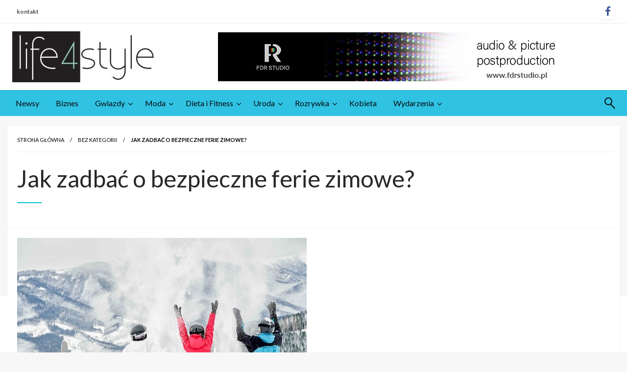

--- FILE ---
content_type: text/html; charset=UTF-8
request_url: https://life4style.pl/jak-zadbac-o-bezpieczne-ferie-zimowe/
body_size: 29913
content:
<!DOCTYPE html><html lang="pl-PL"><head><meta http-equiv="Content-Type" content="text/html; charset=UTF-8" /><meta name="viewport" content="width=device-width, initial-scale=1.0"><meta name='robots' content='index, follow, max-image-preview:large, max-snippet:-1, max-video-preview:-1' /><style>img:is([sizes="auto" i], [sizes^="auto," i]) { contain-intrinsic-size: 3000px 1500px }</style><title>Jak zadbać o bezpieczne ferie zimowe? </title><link rel="canonical" href="https://life4style.pl/jak-zadbac-o-bezpieczne-ferie-zimowe/" /><meta property="og:locale" content="pl_PL" /><meta property="og:type" content="article" /><meta property="og:title" content="Jak zadbać o bezpieczne ferie zimowe? " /><meta property="og:description" content="Sezon ferii zimowych trwa w najlepsze. Część z nas wybiera odpoczynek w Polsce, a niektórzy poza granicami naszego kraju. Bez dwóch zdań jest to czas odpoczynku i szaleństwa na stokach narciarskich, świeżym powietrzu lub w innych wybranych przez nas miejscach...." /><meta property="og:url" content="https://life4style.pl/jak-zadbac-o-bezpieczne-ferie-zimowe/" /><meta property="og:site_name" content="life4style.pl" /><meta property="article:publisher" content="https://www.facebook.com/pages/Life4style/241942212622356" /><meta property="article:published_time" content="2024-02-01T12:56:08+00:00" /><meta property="article:modified_time" content="2024-02-01T12:56:09+00:00" /><meta property="og:image" content="https://life4style.pl/wp-content/uploads/2024/02/narty-foto-.jpg" /><meta name="author" content="faceit" /><meta name="twitter:card" content="summary_large_image" /><meta name="twitter:creator" content="@Life4style_pl" /><meta name="twitter:site" content="@Life4style_pl" /><meta name="twitter:label1" content="Napisane przez" /><meta name="twitter:data1" content="" /><meta name="twitter:label2" content="Szacowany czas czytania" /><meta name="twitter:data2" content="4 minuty" /> <script type="application/ld+json" class="yoast-schema-graph">{"@context":"https://schema.org","@graph":[{"@type":"Article","@id":"https://life4style.pl/jak-zadbac-o-bezpieczne-ferie-zimowe/#article","isPartOf":{"@id":"https://life4style.pl/jak-zadbac-o-bezpieczne-ferie-zimowe/"},"author":{"name":"faceit","@id":"https://life4style.pl/#/schema/person/3a404328bd4d1e81f3260ca440c9075d"},"headline":"Jak zadbać o bezpieczne ferie zimowe? ","datePublished":"2024-02-01T12:56:08+00:00","dateModified":"2024-02-01T12:56:09+00:00","mainEntityOfPage":{"@id":"https://life4style.pl/jak-zadbac-o-bezpieczne-ferie-zimowe/"},"wordCount":674,"commentCount":0,"publisher":{"@id":"https://life4style.pl/#organization"},"image":{"@id":"https://life4style.pl/jak-zadbac-o-bezpieczne-ferie-zimowe/#primaryimage"},"thumbnailUrl":"https://life4style.pl/wp-content/uploads/2024/02/narty-foto-.jpg","inLanguage":"pl-PL","potentialAction":[{"@type":"CommentAction","name":"Comment","target":["https://life4style.pl/jak-zadbac-o-bezpieczne-ferie-zimowe/#respond"]}]},{"@type":"WebPage","@id":"https://life4style.pl/jak-zadbac-o-bezpieczne-ferie-zimowe/","url":"https://life4style.pl/jak-zadbac-o-bezpieczne-ferie-zimowe/","name":"Jak zadbać o bezpieczne ferie zimowe? ","isPartOf":{"@id":"https://life4style.pl/#website"},"primaryImageOfPage":{"@id":"https://life4style.pl/jak-zadbac-o-bezpieczne-ferie-zimowe/#primaryimage"},"image":{"@id":"https://life4style.pl/jak-zadbac-o-bezpieczne-ferie-zimowe/#primaryimage"},"thumbnailUrl":"https://life4style.pl/wp-content/uploads/2024/02/narty-foto-.jpg","datePublished":"2024-02-01T12:56:08+00:00","dateModified":"2024-02-01T12:56:09+00:00","breadcrumb":{"@id":"https://life4style.pl/jak-zadbac-o-bezpieczne-ferie-zimowe/#breadcrumb"},"inLanguage":"pl-PL","potentialAction":[{"@type":"ReadAction","target":["https://life4style.pl/jak-zadbac-o-bezpieczne-ferie-zimowe/"]}]},{"@type":"ImageObject","inLanguage":"pl-PL","@id":"https://life4style.pl/jak-zadbac-o-bezpieczne-ferie-zimowe/#primaryimage","url":"https://life4style.pl/wp-content/uploads/2024/02/narty-foto-.jpg","contentUrl":"https://life4style.pl/wp-content/uploads/2024/02/narty-foto-.jpg","width":591,"height":401,"caption":"Back view of friends skiers in ski suits and helmets throwing fresh powder snow high in the air, having fun on snowy hill with beautiful mountains on background. Concept of ski resort and friendship."},{"@type":"BreadcrumbList","@id":"https://life4style.pl/jak-zadbac-o-bezpieczne-ferie-zimowe/#breadcrumb","itemListElement":[{"@type":"ListItem","position":1,"name":"Strona główna","item":"https://life4style.pl/"},{"@type":"ListItem","position":2,"name":"life4style","item":"https://life4style.pl/life4style/"},{"@type":"ListItem","position":3,"name":"Jak zadbać o bezpieczne ferie zimowe? "}]},{"@type":"WebSite","@id":"https://life4style.pl/#website","url":"https://life4style.pl/","name":"life4style.pl","description":"","publisher":{"@id":"https://life4style.pl/#organization"},"potentialAction":[{"@type":"SearchAction","target":{"@type":"EntryPoint","urlTemplate":"https://life4style.pl/?s={search_term_string}"},"query-input":{"@type":"PropertyValueSpecification","valueRequired":true,"valueName":"search_term_string"}}],"inLanguage":"pl-PL"},{"@type":"Organization","@id":"https://life4style.pl/#organization","name":"Life4Style","url":"https://life4style.pl/","logo":{"@type":"ImageObject","inLanguage":"pl-PL","@id":"https://life4style.pl/#/schema/logo/image/","url":"https://life4style.pl/wp-content/uploads/2016/12/cropped-cropped-logo-1.jpg","contentUrl":"https://life4style.pl/wp-content/uploads/2016/12/cropped-cropped-logo-1.jpg","width":290,"height":104,"caption":"Life4Style"},"image":{"@id":"https://life4style.pl/#/schema/logo/image/"},"sameAs":["https://www.facebook.com/pages/Life4style/241942212622356","https://x.com/Life4style_pl","https://www.instagram.com/life4style_pl/"]},{"@type":"Person","@id":"https://life4style.pl/#/schema/person/3a404328bd4d1e81f3260ca440c9075d","name":"faceit","image":{"@type":"ImageObject","inLanguage":"pl-PL","@id":"https://life4style.pl/#/schema/person/image/","url":"https://secure.gravatar.com/avatar/c57a57cdbb8f1d60b0726df02baea585df28e49dc9f7146b77d9525494fc07e5?s=96&d=mm&r=g","contentUrl":"https://secure.gravatar.com/avatar/c57a57cdbb8f1d60b0726df02baea585df28e49dc9f7146b77d9525494fc07e5?s=96&d=mm&r=g","caption":"faceit"},"url":"https://life4style.pl/author/faceit/"}]}</script> <link rel='dns-prefetch' href='//platform-api.sharethis.com' /><link rel='dns-prefetch' href='//fonts.googleapis.com' /><link rel="alternate" type="application/rss+xml" title="life4style.pl &raquo; Kanał z wpisami" href="https://life4style.pl/feed/" /><link rel="alternate" type="application/rss+xml" title="life4style.pl &raquo; Kanał z komentarzami" href="https://life4style.pl/comments/feed/" /><link rel="alternate" type="application/rss+xml" title="life4style.pl &raquo; Jak zadbać o bezpieczne ferie zimowe?  Kanał z komentarzami" href="https://life4style.pl/jak-zadbac-o-bezpieczne-ferie-zimowe/feed/" />
 <script src="//www.googletagmanager.com/gtag/js?id=G-85R0T4H03V"  data-cfasync="false" data-wpfc-render="false" type="text/javascript" async></script> <script data-cfasync="false" data-wpfc-render="false" type="text/javascript">var mi_version = '9.6.1';
				var mi_track_user = true;
				var mi_no_track_reason = '';
								var MonsterInsightsDefaultLocations = {"page_location":"https:\/\/life4style.pl\/jak-zadbac-o-bezpieczne-ferie-zimowe\/"};
								if ( typeof MonsterInsightsPrivacyGuardFilter === 'function' ) {
					var MonsterInsightsLocations = (typeof MonsterInsightsExcludeQuery === 'object') ? MonsterInsightsPrivacyGuardFilter( MonsterInsightsExcludeQuery ) : MonsterInsightsPrivacyGuardFilter( MonsterInsightsDefaultLocations );
				} else {
					var MonsterInsightsLocations = (typeof MonsterInsightsExcludeQuery === 'object') ? MonsterInsightsExcludeQuery : MonsterInsightsDefaultLocations;
				}

								var disableStrs = [
										'ga-disable-G-85R0T4H03V',
									];

				/* Function to detect opted out users */
				function __gtagTrackerIsOptedOut() {
					for (var index = 0; index < disableStrs.length; index++) {
						if (document.cookie.indexOf(disableStrs[index] + '=true') > -1) {
							return true;
						}
					}

					return false;
				}

				/* Disable tracking if the opt-out cookie exists. */
				if (__gtagTrackerIsOptedOut()) {
					for (var index = 0; index < disableStrs.length; index++) {
						window[disableStrs[index]] = true;
					}
				}

				/* Opt-out function */
				function __gtagTrackerOptout() {
					for (var index = 0; index < disableStrs.length; index++) {
						document.cookie = disableStrs[index] + '=true; expires=Thu, 31 Dec 2099 23:59:59 UTC; path=/';
						window[disableStrs[index]] = true;
					}
				}

				if ('undefined' === typeof gaOptout) {
					function gaOptout() {
						__gtagTrackerOptout();
					}
				}
								window.dataLayer = window.dataLayer || [];

				window.MonsterInsightsDualTracker = {
					helpers: {},
					trackers: {},
				};
				if (mi_track_user) {
					function __gtagDataLayer() {
						dataLayer.push(arguments);
					}

					function __gtagTracker(type, name, parameters) {
						if (!parameters) {
							parameters = {};
						}

						if (parameters.send_to) {
							__gtagDataLayer.apply(null, arguments);
							return;
						}

						if (type === 'event') {
														parameters.send_to = monsterinsights_frontend.v4_id;
							var hookName = name;
							if (typeof parameters['event_category'] !== 'undefined') {
								hookName = parameters['event_category'] + ':' + name;
							}

							if (typeof MonsterInsightsDualTracker.trackers[hookName] !== 'undefined') {
								MonsterInsightsDualTracker.trackers[hookName](parameters);
							} else {
								__gtagDataLayer('event', name, parameters);
							}
							
						} else {
							__gtagDataLayer.apply(null, arguments);
						}
					}

					__gtagTracker('js', new Date());
					__gtagTracker('set', {
						'developer_id.dZGIzZG': true,
											});
					if ( MonsterInsightsLocations.page_location ) {
						__gtagTracker('set', MonsterInsightsLocations);
					}
										__gtagTracker('config', 'G-85R0T4H03V', {"forceSSL":"true","link_attribution":"true"} );
															window.gtag = __gtagTracker;										(function () {
						/* https://developers.google.com/analytics/devguides/collection/analyticsjs/ */
						/* ga and __gaTracker compatibility shim. */
						var noopfn = function () {
							return null;
						};
						var newtracker = function () {
							return new Tracker();
						};
						var Tracker = function () {
							return null;
						};
						var p = Tracker.prototype;
						p.get = noopfn;
						p.set = noopfn;
						p.send = function () {
							var args = Array.prototype.slice.call(arguments);
							args.unshift('send');
							__gaTracker.apply(null, args);
						};
						var __gaTracker = function () {
							var len = arguments.length;
							if (len === 0) {
								return;
							}
							var f = arguments[len - 1];
							if (typeof f !== 'object' || f === null || typeof f.hitCallback !== 'function') {
								if ('send' === arguments[0]) {
									var hitConverted, hitObject = false, action;
									if ('event' === arguments[1]) {
										if ('undefined' !== typeof arguments[3]) {
											hitObject = {
												'eventAction': arguments[3],
												'eventCategory': arguments[2],
												'eventLabel': arguments[4],
												'value': arguments[5] ? arguments[5] : 1,
											}
										}
									}
									if ('pageview' === arguments[1]) {
										if ('undefined' !== typeof arguments[2]) {
											hitObject = {
												'eventAction': 'page_view',
												'page_path': arguments[2],
											}
										}
									}
									if (typeof arguments[2] === 'object') {
										hitObject = arguments[2];
									}
									if (typeof arguments[5] === 'object') {
										Object.assign(hitObject, arguments[5]);
									}
									if ('undefined' !== typeof arguments[1].hitType) {
										hitObject = arguments[1];
										if ('pageview' === hitObject.hitType) {
											hitObject.eventAction = 'page_view';
										}
									}
									if (hitObject) {
										action = 'timing' === arguments[1].hitType ? 'timing_complete' : hitObject.eventAction;
										hitConverted = mapArgs(hitObject);
										__gtagTracker('event', action, hitConverted);
									}
								}
								return;
							}

							function mapArgs(args) {
								var arg, hit = {};
								var gaMap = {
									'eventCategory': 'event_category',
									'eventAction': 'event_action',
									'eventLabel': 'event_label',
									'eventValue': 'event_value',
									'nonInteraction': 'non_interaction',
									'timingCategory': 'event_category',
									'timingVar': 'name',
									'timingValue': 'value',
									'timingLabel': 'event_label',
									'page': 'page_path',
									'location': 'page_location',
									'title': 'page_title',
									'referrer' : 'page_referrer',
								};
								for (arg in args) {
																		if (!(!args.hasOwnProperty(arg) || !gaMap.hasOwnProperty(arg))) {
										hit[gaMap[arg]] = args[arg];
									} else {
										hit[arg] = args[arg];
									}
								}
								return hit;
							}

							try {
								f.hitCallback();
							} catch (ex) {
							}
						};
						__gaTracker.create = newtracker;
						__gaTracker.getByName = newtracker;
						__gaTracker.getAll = function () {
							return [];
						};
						__gaTracker.remove = noopfn;
						__gaTracker.loaded = true;
						window['__gaTracker'] = __gaTracker;
					})();
									} else {
										console.log("");
					(function () {
						function __gtagTracker() {
							return null;
						}

						window['__gtagTracker'] = __gtagTracker;
						window['gtag'] = __gtagTracker;
					})();
									}</script> <link data-optimized="1" rel='stylesheet' id='wp-block-library-css' href='https://life4style.pl/wp-content/litespeed/css/e1a7fec7378f14ab87065440430f7730.css?ver=f7730' type='text/css' media='all' /><style id='wp-block-library-theme-inline-css' type='text/css'>.wp-block-audio :where(figcaption){color:#555;font-size:13px;text-align:center}.is-dark-theme .wp-block-audio :where(figcaption){color:#ffffffa6}.wp-block-audio{margin:0 0 1em}.wp-block-code{border:1px solid #ccc;border-radius:4px;font-family:Menlo,Consolas,monaco,monospace;padding:.8em 1em}.wp-block-embed :where(figcaption){color:#555;font-size:13px;text-align:center}.is-dark-theme .wp-block-embed :where(figcaption){color:#ffffffa6}.wp-block-embed{margin:0 0 1em}.blocks-gallery-caption{color:#555;font-size:13px;text-align:center}.is-dark-theme .blocks-gallery-caption{color:#ffffffa6}:root :where(.wp-block-image figcaption){color:#555;font-size:13px;text-align:center}.is-dark-theme :root :where(.wp-block-image figcaption){color:#ffffffa6}.wp-block-image{margin:0 0 1em}.wp-block-pullquote{border-bottom:4px solid;border-top:4px solid;color:currentColor;margin-bottom:1.75em}.wp-block-pullquote cite,.wp-block-pullquote footer,.wp-block-pullquote__citation{color:currentColor;font-size:.8125em;font-style:normal;text-transform:uppercase}.wp-block-quote{border-left:.25em solid;margin:0 0 1.75em;padding-left:1em}.wp-block-quote cite,.wp-block-quote footer{color:currentColor;font-size:.8125em;font-style:normal;position:relative}.wp-block-quote:where(.has-text-align-right){border-left:none;border-right:.25em solid;padding-left:0;padding-right:1em}.wp-block-quote:where(.has-text-align-center){border:none;padding-left:0}.wp-block-quote.is-large,.wp-block-quote.is-style-large,.wp-block-quote:where(.is-style-plain){border:none}.wp-block-search .wp-block-search__label{font-weight:700}.wp-block-search__button{border:1px solid #ccc;padding:.375em .625em}:where(.wp-block-group.has-background){padding:1.25em 2.375em}.wp-block-separator.has-css-opacity{opacity:.4}.wp-block-separator{border:none;border-bottom:2px solid;margin-left:auto;margin-right:auto}.wp-block-separator.has-alpha-channel-opacity{opacity:1}.wp-block-separator:not(.is-style-wide):not(.is-style-dots){width:100px}.wp-block-separator.has-background:not(.is-style-dots){border-bottom:none;height:1px}.wp-block-separator.has-background:not(.is-style-wide):not(.is-style-dots){height:2px}.wp-block-table{margin:0 0 1em}.wp-block-table td,.wp-block-table th{word-break:normal}.wp-block-table :where(figcaption){color:#555;font-size:13px;text-align:center}.is-dark-theme .wp-block-table :where(figcaption){color:#ffffffa6}.wp-block-video :where(figcaption){color:#555;font-size:13px;text-align:center}.is-dark-theme .wp-block-video :where(figcaption){color:#ffffffa6}.wp-block-video{margin:0 0 1em}:root :where(.wp-block-template-part.has-background){margin-bottom:0;margin-top:0;padding:1.25em 2.375em}</style><style id='classic-theme-styles-inline-css' type='text/css'>/*! This file is auto-generated */
.wp-block-button__link{color:#fff;background-color:#32373c;border-radius:9999px;box-shadow:none;text-decoration:none;padding:calc(.667em + 2px) calc(1.333em + 2px);font-size:1.125em}.wp-block-file__button{background:#32373c;color:#fff;text-decoration:none}</style><style id='global-styles-inline-css' type='text/css'>:root{--wp--preset--aspect-ratio--square: 1;--wp--preset--aspect-ratio--4-3: 4/3;--wp--preset--aspect-ratio--3-4: 3/4;--wp--preset--aspect-ratio--3-2: 3/2;--wp--preset--aspect-ratio--2-3: 2/3;--wp--preset--aspect-ratio--16-9: 16/9;--wp--preset--aspect-ratio--9-16: 9/16;--wp--preset--color--black: #000000;--wp--preset--color--cyan-bluish-gray: #abb8c3;--wp--preset--color--white: #ffffff;--wp--preset--color--pale-pink: #f78da7;--wp--preset--color--vivid-red: #cf2e2e;--wp--preset--color--luminous-vivid-orange: #ff6900;--wp--preset--color--luminous-vivid-amber: #fcb900;--wp--preset--color--light-green-cyan: #7bdcb5;--wp--preset--color--vivid-green-cyan: #00d084;--wp--preset--color--pale-cyan-blue: #8ed1fc;--wp--preset--color--vivid-cyan-blue: #0693e3;--wp--preset--color--vivid-purple: #9b51e0;--wp--preset--color--strong-blue: #0073aa;--wp--preset--color--lighter-blue: #229fd8;--wp--preset--color--very-light-gray: #eee;--wp--preset--color--very-dark-gray: #444;--wp--preset--gradient--vivid-cyan-blue-to-vivid-purple: linear-gradient(135deg,rgba(6,147,227,1) 0%,rgb(155,81,224) 100%);--wp--preset--gradient--light-green-cyan-to-vivid-green-cyan: linear-gradient(135deg,rgb(122,220,180) 0%,rgb(0,208,130) 100%);--wp--preset--gradient--luminous-vivid-amber-to-luminous-vivid-orange: linear-gradient(135deg,rgba(252,185,0,1) 0%,rgba(255,105,0,1) 100%);--wp--preset--gradient--luminous-vivid-orange-to-vivid-red: linear-gradient(135deg,rgba(255,105,0,1) 0%,rgb(207,46,46) 100%);--wp--preset--gradient--very-light-gray-to-cyan-bluish-gray: linear-gradient(135deg,rgb(238,238,238) 0%,rgb(169,184,195) 100%);--wp--preset--gradient--cool-to-warm-spectrum: linear-gradient(135deg,rgb(74,234,220) 0%,rgb(151,120,209) 20%,rgb(207,42,186) 40%,rgb(238,44,130) 60%,rgb(251,105,98) 80%,rgb(254,248,76) 100%);--wp--preset--gradient--blush-light-purple: linear-gradient(135deg,rgb(255,206,236) 0%,rgb(152,150,240) 100%);--wp--preset--gradient--blush-bordeaux: linear-gradient(135deg,rgb(254,205,165) 0%,rgb(254,45,45) 50%,rgb(107,0,62) 100%);--wp--preset--gradient--luminous-dusk: linear-gradient(135deg,rgb(255,203,112) 0%,rgb(199,81,192) 50%,rgb(65,88,208) 100%);--wp--preset--gradient--pale-ocean: linear-gradient(135deg,rgb(255,245,203) 0%,rgb(182,227,212) 50%,rgb(51,167,181) 100%);--wp--preset--gradient--electric-grass: linear-gradient(135deg,rgb(202,248,128) 0%,rgb(113,206,126) 100%);--wp--preset--gradient--midnight: linear-gradient(135deg,rgb(2,3,129) 0%,rgb(40,116,252) 100%);--wp--preset--font-size--small: 13px;--wp--preset--font-size--medium: 20px;--wp--preset--font-size--large: 36px;--wp--preset--font-size--x-large: 42px;--wp--preset--spacing--20: 0.44rem;--wp--preset--spacing--30: 0.67rem;--wp--preset--spacing--40: 1rem;--wp--preset--spacing--50: 1.5rem;--wp--preset--spacing--60: 2.25rem;--wp--preset--spacing--70: 3.38rem;--wp--preset--spacing--80: 5.06rem;--wp--preset--shadow--natural: 6px 6px 9px rgba(0, 0, 0, 0.2);--wp--preset--shadow--deep: 12px 12px 50px rgba(0, 0, 0, 0.4);--wp--preset--shadow--sharp: 6px 6px 0px rgba(0, 0, 0, 0.2);--wp--preset--shadow--outlined: 6px 6px 0px -3px rgba(255, 255, 255, 1), 6px 6px rgba(0, 0, 0, 1);--wp--preset--shadow--crisp: 6px 6px 0px rgba(0, 0, 0, 1);}:where(.is-layout-flex){gap: 0.5em;}:where(.is-layout-grid){gap: 0.5em;}body .is-layout-flex{display: flex;}.is-layout-flex{flex-wrap: wrap;align-items: center;}.is-layout-flex > :is(*, div){margin: 0;}body .is-layout-grid{display: grid;}.is-layout-grid > :is(*, div){margin: 0;}:where(.wp-block-columns.is-layout-flex){gap: 2em;}:where(.wp-block-columns.is-layout-grid){gap: 2em;}:where(.wp-block-post-template.is-layout-flex){gap: 1.25em;}:where(.wp-block-post-template.is-layout-grid){gap: 1.25em;}.has-black-color{color: var(--wp--preset--color--black) !important;}.has-cyan-bluish-gray-color{color: var(--wp--preset--color--cyan-bluish-gray) !important;}.has-white-color{color: var(--wp--preset--color--white) !important;}.has-pale-pink-color{color: var(--wp--preset--color--pale-pink) !important;}.has-vivid-red-color{color: var(--wp--preset--color--vivid-red) !important;}.has-luminous-vivid-orange-color{color: var(--wp--preset--color--luminous-vivid-orange) !important;}.has-luminous-vivid-amber-color{color: var(--wp--preset--color--luminous-vivid-amber) !important;}.has-light-green-cyan-color{color: var(--wp--preset--color--light-green-cyan) !important;}.has-vivid-green-cyan-color{color: var(--wp--preset--color--vivid-green-cyan) !important;}.has-pale-cyan-blue-color{color: var(--wp--preset--color--pale-cyan-blue) !important;}.has-vivid-cyan-blue-color{color: var(--wp--preset--color--vivid-cyan-blue) !important;}.has-vivid-purple-color{color: var(--wp--preset--color--vivid-purple) !important;}.has-black-background-color{background-color: var(--wp--preset--color--black) !important;}.has-cyan-bluish-gray-background-color{background-color: var(--wp--preset--color--cyan-bluish-gray) !important;}.has-white-background-color{background-color: var(--wp--preset--color--white) !important;}.has-pale-pink-background-color{background-color: var(--wp--preset--color--pale-pink) !important;}.has-vivid-red-background-color{background-color: var(--wp--preset--color--vivid-red) !important;}.has-luminous-vivid-orange-background-color{background-color: var(--wp--preset--color--luminous-vivid-orange) !important;}.has-luminous-vivid-amber-background-color{background-color: var(--wp--preset--color--luminous-vivid-amber) !important;}.has-light-green-cyan-background-color{background-color: var(--wp--preset--color--light-green-cyan) !important;}.has-vivid-green-cyan-background-color{background-color: var(--wp--preset--color--vivid-green-cyan) !important;}.has-pale-cyan-blue-background-color{background-color: var(--wp--preset--color--pale-cyan-blue) !important;}.has-vivid-cyan-blue-background-color{background-color: var(--wp--preset--color--vivid-cyan-blue) !important;}.has-vivid-purple-background-color{background-color: var(--wp--preset--color--vivid-purple) !important;}.has-black-border-color{border-color: var(--wp--preset--color--black) !important;}.has-cyan-bluish-gray-border-color{border-color: var(--wp--preset--color--cyan-bluish-gray) !important;}.has-white-border-color{border-color: var(--wp--preset--color--white) !important;}.has-pale-pink-border-color{border-color: var(--wp--preset--color--pale-pink) !important;}.has-vivid-red-border-color{border-color: var(--wp--preset--color--vivid-red) !important;}.has-luminous-vivid-orange-border-color{border-color: var(--wp--preset--color--luminous-vivid-orange) !important;}.has-luminous-vivid-amber-border-color{border-color: var(--wp--preset--color--luminous-vivid-amber) !important;}.has-light-green-cyan-border-color{border-color: var(--wp--preset--color--light-green-cyan) !important;}.has-vivid-green-cyan-border-color{border-color: var(--wp--preset--color--vivid-green-cyan) !important;}.has-pale-cyan-blue-border-color{border-color: var(--wp--preset--color--pale-cyan-blue) !important;}.has-vivid-cyan-blue-border-color{border-color: var(--wp--preset--color--vivid-cyan-blue) !important;}.has-vivid-purple-border-color{border-color: var(--wp--preset--color--vivid-purple) !important;}.has-vivid-cyan-blue-to-vivid-purple-gradient-background{background: var(--wp--preset--gradient--vivid-cyan-blue-to-vivid-purple) !important;}.has-light-green-cyan-to-vivid-green-cyan-gradient-background{background: var(--wp--preset--gradient--light-green-cyan-to-vivid-green-cyan) !important;}.has-luminous-vivid-amber-to-luminous-vivid-orange-gradient-background{background: var(--wp--preset--gradient--luminous-vivid-amber-to-luminous-vivid-orange) !important;}.has-luminous-vivid-orange-to-vivid-red-gradient-background{background: var(--wp--preset--gradient--luminous-vivid-orange-to-vivid-red) !important;}.has-very-light-gray-to-cyan-bluish-gray-gradient-background{background: var(--wp--preset--gradient--very-light-gray-to-cyan-bluish-gray) !important;}.has-cool-to-warm-spectrum-gradient-background{background: var(--wp--preset--gradient--cool-to-warm-spectrum) !important;}.has-blush-light-purple-gradient-background{background: var(--wp--preset--gradient--blush-light-purple) !important;}.has-blush-bordeaux-gradient-background{background: var(--wp--preset--gradient--blush-bordeaux) !important;}.has-luminous-dusk-gradient-background{background: var(--wp--preset--gradient--luminous-dusk) !important;}.has-pale-ocean-gradient-background{background: var(--wp--preset--gradient--pale-ocean) !important;}.has-electric-grass-gradient-background{background: var(--wp--preset--gradient--electric-grass) !important;}.has-midnight-gradient-background{background: var(--wp--preset--gradient--midnight) !important;}.has-small-font-size{font-size: var(--wp--preset--font-size--small) !important;}.has-medium-font-size{font-size: var(--wp--preset--font-size--medium) !important;}.has-large-font-size{font-size: var(--wp--preset--font-size--large) !important;}.has-x-large-font-size{font-size: var(--wp--preset--font-size--x-large) !important;}
:where(.wp-block-post-template.is-layout-flex){gap: 1.25em;}:where(.wp-block-post-template.is-layout-grid){gap: 1.25em;}
:where(.wp-block-columns.is-layout-flex){gap: 2em;}:where(.wp-block-columns.is-layout-grid){gap: 2em;}
:root :where(.wp-block-pullquote){font-size: 1.5em;line-height: 1.6;}</style><link data-optimized="1" rel='stylesheet' id='wpum-frontend-css' href='https://life4style.pl/wp-content/litespeed/css/76d4d5dd4ae38ea17035c61aa5a2bf28.css?ver=2bf28' type='text/css' media='all' /><link data-optimized="1" rel='stylesheet' id='newspaperss_core-css' href='https://life4style.pl/wp-content/litespeed/css/87871283382885e5256c0ecfcfe7c365.css?ver=7c365' type='text/css' media='all' /><link data-optimized="1" rel='stylesheet' id='fontawesome-css' href='https://life4style.pl/wp-content/litespeed/css/370fd2ca2d9db31033a420e5435e81e1.css?ver=e81e1' type='text/css' media='all' /><link rel='stylesheet' id='newspaperss-fonts-css' href='//fonts.googleapis.com/css?family=Ubuntu%3A400%2C500%2C700%7CLato%3A400%2C700%2C400italic%2C700italic%7COpen+Sans%3A400%2C400italic%2C700&#038;subset=latin%2Clatin-ext' type='text/css' media='all' /><link data-optimized="1" rel='stylesheet' id='newspaperss-style-css' href='https://life4style.pl/wp-content/litespeed/css/a3d1bfce0932435e348c9c2fd9c98ac3.css?ver=98ac3' type='text/css' media='all' /><style id='newspaperss-style-inline-css' type='text/css'>.tagcloud a ,
	.post-cat-info a,
	.lates-post-warp .button.secondary,
	.comment-form .form-submit input#submit,
	a.box-comment-btn,
	.comment-form .form-submit input[type='submit'],
	h2.comment-reply-title,
	.widget_search .search-submit,
	.woocommerce nav.woocommerce-pagination ul li span.current,
	.woocommerce ul.products li.product .button,
	.woocommerce div.product form.cart .button,
	.woocommerce #respond input#submit.alt, .woocommerce a.button.alt,
	.woocommerce button.button.alt, .woocommerce input.button.alt,
	.woocommerce #respond input#submit, .woocommerce a.button,
	.woocommerce button.button, .woocommerce input.button,
	.pagination li a,
	.author-links a,
	#blog-content .navigation .nav-links .current,
	.bubbly-button,
	.scroll_to_top
	{
		color: #ffffff !important;
	}.tagcloud a:hover ,
		.post-cat-info a:hover,
		.lates-post-warp .button.secondary:hover,
		.comment-form .form-submit input#submit:hover,
		a.box-comment-btn:hover,
		.comment-form .form-submit input[type='submit']:hover,
		.widget_search .search-submit:hover,
		.pagination li a:hover,
		.author-links a:hover,
		.head-bottom-area  .is-dropdown-submenu .is-dropdown-submenu-item :hover,
		.woocommerce div.product div.summary a,
		.bubbly-button:hover,
		.slider-right .post-header .post-cat-info .cat-info-el:hover
		{
			color: #ffffff !important;
		}.slider-container .cat-info-el,
		.slider-right .post-header .post-cat-info .cat-info-el
		{
			color: #ffffff !important;
		}
		woocommerce-product-details__short-description,
		.woocommerce div.product .product_title,
		.woocommerce div.product p.price,
		.woocommerce div.product span.price
		{
			color: #232323 ;
		}.single-content-wrap,
			.single-post-header
			{
				box-shadow: 0 1px 3px 0 rgba(28, 28, 28, .05);
				-wekit-box-shadow: 0 1px 3px 0 rgba(28, 28, 28, .05);
			}#footer .top-footer-wrap .textwidget p,
		#footer .top-footer-wrap,
		#footer .block-content-recent .card-section .post-list .post-title a,
		#footer .block-content-recent .post-list .post-meta-info .meta-info-el,
		#footer .widget_nav_menu .widget li a,
		#footer .widget li a
		{
			color: #1e1e1e  ;
		}.head-bottom-area .dropdown.menu a,
	.search-wrap .search-field,
	.head-bottom-area .dropdown.menu .is-dropdown-submenu > li a,
	.home .head-bottom-area .dropdown.menu .current-menu-item a
	{
		color: #0a0a0a  ;
	}
	.search-wrap::before
	{
		background-color: #0a0a0a  ;
	}
	.search-wrap
	{
		border-color: #0a0a0a  ;
	}
	.main-menu .is-dropdown-submenu .is-dropdown-submenu-parent.opens-left > a::after,
	.is-dropdown-submenu .is-dropdown-submenu-parent.opens-right > a::after
	{
		border-right-color: #0a0a0a  ;
	}</style> <script type="text/javascript" src="https://life4style.pl/wp-content/plugins/google-analytics-for-wordpress/assets/js/frontend-gtag.min.js" id="monsterinsights-frontend-script-js" async="async" data-wp-strategy="async"></script> <script data-cfasync="false" data-wpfc-render="false" type="text/javascript" id='monsterinsights-frontend-script-js-extra'>/*  */
var monsterinsights_frontend = {"js_events_tracking":"true","download_extensions":"doc,pdf,ppt,zip,xls,docx,pptx,xlsx","inbound_paths":"[{\"path\":\"\\\/go\\\/\",\"label\":\"affiliate\"},{\"path\":\"\\\/recommend\\\/\",\"label\":\"affiliate\"}]","home_url":"https:\/\/life4style.pl","hash_tracking":"false","v4_id":"G-85R0T4H03V"};/*  */</script> <script type="text/javascript" src="https://life4style.pl/wp-includes/js/jquery/jquery.min.js" id="jquery-core-js"></script> <script data-optimized="1" type="text/javascript" src="https://life4style.pl/wp-content/litespeed/js/26b2b78cd16e7a244b0e1bd18c3af1ec.js?ver=af1ec" id="jquery-migrate-js"></script> <script data-optimized="1" type="text/javascript" src="https://life4style.pl/wp-content/litespeed/js/f010143377cf00f691b5984c544ab8bc.js?ver=ab8bc" id="newspaperss_js-js"></script> <script data-optimized="1" type="text/javascript" src="https://life4style.pl/wp-content/litespeed/js/d7961291fa4b06f5ccf1cc533b7f86ba.js?ver=f86ba" id="newspaperss_other-js"></script> <script type="text/javascript" src="//platform-api.sharethis.com/js/sharethis.js#source=googleanalytics-wordpress#product=ga&amp;property=5f11e7016925780012922b5b" id="googleanalytics-platform-sharethis-js"></script> <link rel="https://api.w.org/" href="https://life4style.pl/wp-json/" /><link rel="alternate" title="JSON" type="application/json" href="https://life4style.pl/wp-json/wp/v2/posts/65639" /><link rel="EditURI" type="application/rsd+xml" title="RSD" href="https://life4style.pl/xmlrpc.php?rsd" /><meta name="generator" content="WordPress 6.8.3" /><link rel='shortlink' href='https://life4style.pl/?p=65639' /><link rel="alternate" title="oEmbed (JSON)" type="application/json+oembed" href="https://life4style.pl/wp-json/oembed/1.0/embed?url=https%3A%2F%2Flife4style.pl%2Fjak-zadbac-o-bezpieczne-ferie-zimowe%2F" /><link rel="alternate" title="oEmbed (XML)" type="text/xml+oembed" href="https://life4style.pl/wp-json/oembed/1.0/embed?url=https%3A%2F%2Flife4style.pl%2Fjak-zadbac-o-bezpieczne-ferie-zimowe%2F&#038;format=xml" /><style>/* CSS added by WP Meta and Date Remover*/.entry-meta {display:none !important;}
	.home .entry-meta { display: none; }
	.entry-footer {display:none !important;}
	.home .entry-footer { display: none; }</style><meta name="generator" content="Elementor 3.30.4; features: e_font_icon_svg, additional_custom_breakpoints; settings: css_print_method-external, google_font-enabled, font_display-swap"><style>.e-con.e-parent:nth-of-type(n+4):not(.e-lazyloaded):not(.e-no-lazyload),
				.e-con.e-parent:nth-of-type(n+4):not(.e-lazyloaded):not(.e-no-lazyload) * {
					background-image: none !important;
				}
				@media screen and (max-height: 1024px) {
					.e-con.e-parent:nth-of-type(n+3):not(.e-lazyloaded):not(.e-no-lazyload),
					.e-con.e-parent:nth-of-type(n+3):not(.e-lazyloaded):not(.e-no-lazyload) * {
						background-image: none !important;
					}
				}
				@media screen and (max-height: 640px) {
					.e-con.e-parent:nth-of-type(n+2):not(.e-lazyloaded):not(.e-no-lazyload),
					.e-con.e-parent:nth-of-type(n+2):not(.e-lazyloaded):not(.e-no-lazyload) * {
						background-image: none !important;
					}
				}</style><style id="newspaperss-custom-header-styles" type="text/css">.site-title,
		.site-description {
			position: absolute;
			clip: rect(1px, 1px, 1px, 1px);
		}</style><link rel="canonical" href="https://life4style.pl/jak-zadbac-o-bezpieczne-ferie-zimowe/" /><meta name="description" content="Sezon ferii zimowych trwa w najlepsze. Część z nas wybiera odpoczynek w Polsce, a niektórzy poza granicami naszego kraju. Bez dwóch zdań jest to czas odpoczynku i szaleństwa na stokach narciarskich, świeżym powietrzu lub w innych wybranych przez nas miejscach...." /><meta property="og:title" content="Jak zadbać o bezpieczne ferie zimowe? " /><meta property="og:url" content="https://life4style.pl/jak-zadbac-o-bezpieczne-ferie-zimowe/" /><meta property="og:type" content="article" /><meta property="article:published_time" content="2024-02-01T13:56:08+01:00" /><meta property="article:modified_time" content="2024-02-01T13:56:09+01:00" /><meta property="og:updated_time" content="2024-02-01T13:56:09+01:00" /><meta property="og:description" content="Sezon ferii zimowych trwa w najlepsze. Część z nas wybiera odpoczynek w Polsce, a niektórzy poza granicami naszego kraju. Bez dwóch zdań jest to czas odpoczynku i szaleństwa na stokach narciarskich, świeżym powietrzu lub w innych wybranych przez nas miejscach...." /><meta name="twitter:card" content="summary_large_image" /><meta name="twitter:title" content="Jak zadbać o bezpieczne ferie zimowe? " /><meta name="twitter:description" content="Sezon ferii zimowych trwa w najlepsze. Część z nas wybiera odpoczynek w Polsce, a niektórzy poza granicami naszego kraju. Bez dwóch zdań jest to czas odpoczynku i szaleństwa na stokach narciarskich, świeżym powietrzu lub w innych wybranych przez nas miejscach...." /><meta name="generator" content="Powered by Slider Revolution 6.5.7 - responsive, Mobile-Friendly Slider Plugin for WordPress with comfortable drag and drop interface." /> <script type="text/javascript">function setREVStartSize(e){
			//window.requestAnimationFrame(function() {				 
				window.RSIW = window.RSIW===undefined ? window.innerWidth : window.RSIW;	
				window.RSIH = window.RSIH===undefined ? window.innerHeight : window.RSIH;	
				try {								
					var pw = document.getElementById(e.c).parentNode.offsetWidth,
						newh;
					pw = pw===0 || isNaN(pw) ? window.RSIW : pw;
					e.tabw = e.tabw===undefined ? 0 : parseInt(e.tabw);
					e.thumbw = e.thumbw===undefined ? 0 : parseInt(e.thumbw);
					e.tabh = e.tabh===undefined ? 0 : parseInt(e.tabh);
					e.thumbh = e.thumbh===undefined ? 0 : parseInt(e.thumbh);
					e.tabhide = e.tabhide===undefined ? 0 : parseInt(e.tabhide);
					e.thumbhide = e.thumbhide===undefined ? 0 : parseInt(e.thumbhide);
					e.mh = e.mh===undefined || e.mh=="" || e.mh==="auto" ? 0 : parseInt(e.mh,0);		
					if(e.layout==="fullscreen" || e.l==="fullscreen") 						
						newh = Math.max(e.mh,window.RSIH);					
					else{					
						e.gw = Array.isArray(e.gw) ? e.gw : [e.gw];
						for (var i in e.rl) if (e.gw[i]===undefined || e.gw[i]===0) e.gw[i] = e.gw[i-1];					
						e.gh = e.el===undefined || e.el==="" || (Array.isArray(e.el) && e.el.length==0)? e.gh : e.el;
						e.gh = Array.isArray(e.gh) ? e.gh : [e.gh];
						for (var i in e.rl) if (e.gh[i]===undefined || e.gh[i]===0) e.gh[i] = e.gh[i-1];
											
						var nl = new Array(e.rl.length),
							ix = 0,						
							sl;					
						e.tabw = e.tabhide>=pw ? 0 : e.tabw;
						e.thumbw = e.thumbhide>=pw ? 0 : e.thumbw;
						e.tabh = e.tabhide>=pw ? 0 : e.tabh;
						e.thumbh = e.thumbhide>=pw ? 0 : e.thumbh;					
						for (var i in e.rl) nl[i] = e.rl[i]<window.RSIW ? 0 : e.rl[i];
						sl = nl[0];									
						for (var i in nl) if (sl>nl[i] && nl[i]>0) { sl = nl[i]; ix=i;}															
						var m = pw>(e.gw[ix]+e.tabw+e.thumbw) ? 1 : (pw-(e.tabw+e.thumbw)) / (e.gw[ix]);					
						newh =  (e.gh[ix] * m) + (e.tabh + e.thumbh);
					}
					var el = document.getElementById(e.c);
					if (el!==null && el) el.style.height = newh+"px";					
					el = document.getElementById(e.c+"_wrapper");
					if (el!==null && el) {
						el.style.height = newh+"px";
						el.style.display = "block";
					}
				} catch(e){
					console.log("Failure at Presize of Slider:" + e)
				}					   
			//});
		  };</script> <style id="kirki-inline-styles">.postpage_subheader{background-color:#1c2127;}#topmenu .top-bar .top-bar-left .menu a{font-size:0.75rem;}.head-bottom-area .dropdown.menu .current-menu-item a{color:#000000;}body{font-size:inherit;line-height:1.6;text-transform:none;}.slider-container .post-header-outer{background:rgba(0,0,0,0.14);}.slider-container .post-header .post-title a,.slider-container .post-meta-info .meta-info-el a,.slider-container .meta-info-date{color:#fff;}.slider-container .cat-info-el,.slider-right .post-header .post-cat-info .cat-info-el{background-color:#2fc2e3;}.woocommerce .button{-webkit-box-shadow:0 2px 2px 0 rgba(45,187,219,0.3), 0 3px 1px -2px rgba(45,187,219,0.3), 0 1px 5px 0 rgba(45,187,219,0.3);-moz-box-shadow:0 2px 2px 0 rgba(45,187,219,0.3), 0 3px 1px -2px rgba(45,187,219,0.3), 0 1px 5px 0 rgba(45,187,219,0.3);box-shadow:0 2px 2px 0 rgba(45,187,219,0.3), 0 3px 1px -2px rgba(45,187,219,0.3), 0 1px 5px 0 rgba(45,187,219,0.3);}.woocommerce .button:hover{-webkit-box-shadow:-1px 11px 23px -4px rgba(45,187,219,0.3),1px -1.5px 11px -2px  rgba(45,187,219,0.3);-moz-box-shadow:-1px 11px 23px -4px rgba(45,187,219,0.3),1px -1.5px 11px -2px  rgba(45,187,219,0.3);box-shadow:-1px 11px 23px -4px rgba(45,187,219,0.3),1px -1.5px 11px -2px  rgba(45,187,219,0.3);}a:hover,.off-canvas .fa-window-close:focus,.tagcloud a:hover,.single-nav .nav-left a:hover, .single-nav .nav-right a:hover,.comment-title h2:hover,h2.comment-reply-title:hover,.meta-info-comment .comments-link a:hover,.woocommerce div.product div.summary a:hover{color:#2f2f2f;}bubbly-button:focus,.slider-right .post-header .post-cat-info .cat-info-el:hover,.bubbly-button:hover,.head-bottom-area .desktop-menu .is-dropdown-submenu-parent .is-dropdown-submenu li a:hover,.tagcloud a:hover,.viewall-text .button.secondary:hover,.single-nav a:hover>.newspaper-nav-icon,.pagination .current:hover,.pagination li a:hover,.widget_search .search-submit:hover,.comment-form .form-submit input#submit:hover, a.box-comment-btn:hover, .comment-form .form-submit input[type="submit"]:hover,.cat-info-el:hover,.comment-list .comment-reply-link:hover,.bubbly-button:active{background:#2f2f2f;}.viewall-text .shadow:hover{-webkit-box-shadow:-1px 11px 15px -8px rgba(47,47,47,0.43);-moz-box-shadow:-1px 11px 15px -8px rgba(47,47,47,0.43);box-shadow:-1px 11px 15px -8px rgba(47,47,47,0.43);}.bubbly-button:hover,.bubbly-button:active{-webkit-box-shadow:0 2px 15px rgba(47,47,47,0.43);;-moz-box-shadow:0 2px 15px rgba(47,47,47,0.43);;box-shadow:0 2px 15px rgba(47,47,47,0.43);;}.comment-form textarea:focus,.comment-form input[type="text"]:focus,.comment-form input[type="search"]:focus,.comment-form input[type="tel"]:focus,.comment-form input[type="email"]:focus,.comment-form [type=url]:focus,.comment-form [type=password]:focus{-webkit-box-shadow:0 2px 3px rgba(47,47,47,0.43);;-moz-box-shadow:0 2px 3px rgba(47,47,47,0.43);;box-shadow:0 2px 3px rgba(47,47,47,0.43);;}a:focus{outline-color:#2f2f2f;text-decoration-color:#2f2f2f;}.sliderlink:focus,.slider-right .thumbnail-post a:focus img{border-color:#2f2f2f;}.bubbly-button:before,.bubbly-button:after{background-image:radial-gradient(circle,#2f2f2f 20%, transparent 20%), radial-gradient(circle, transparent 20%, #2f2f2f 20%, transparent 30%), radial-gradient(circle, #2f2f2f 20%, transparent 20%), radial-gradient(circle, #2f2f2f 20%, transparent 20%), radial-gradient(circle, transparent 10%, #2f2f2f 15%, transparent 20%), radial-gradient(circle, #2f2f2f 20%, transparent 20%), radial-gradient(circle, #2f2f2f 20%, transparent 20%), radial-gradient(circle, #2f2f2f 20%, transparent 20%), radial-gradient(circle, #2f2f2f 20%, transparent 20%);;;}.block-header-wrap .block-title,.widget-title h3{color:#0a0a0a;}.block-header-wrap .block-title h3,.widget-title h3{border-bottom-color:#0a0a0a;}#sub_banner .breadcrumb-wraps .breadcrumbs li,#sub_banner .heade-content h1,.heade-content h1,.breadcrumbs li,.breadcrumbs a,.breadcrumbs li:not(:last-child)::after{color:#fff;}#sub_banner.sub_header_page .heade-content h1{color:#0a0a0a;}#footer .top-footer-wrap{background-color:#ffffff;}#footer .block-header-wrap .block-title h3,#footer .widget-title h3{color:#e3e3e3;border-bottom-color:#e3e3e3;}#footer .footer-copyright-wrap{background-color:#ffffff;}#footer .footer-copyright-text,.footer-copyright-text p,.footer-copyright-text li,.footer-copyright-text ul,.footer-copyright-text ol,.footer-copyright-text{color:#000000;}.woo-header-newspaperss{background:linear-gradient(to top, #f77062 0%, #fe5196 100%);;}.heade-content.woo-header-newspaperss h1,.woocommerce .woocommerce-breadcrumb a,.woocommerce .breadcrumbs li{color:#020202;}@media screen and (min-width: 64em){#wrapper{margin-top:0px;margin-bottom:0px;}}</style><style>.ai-rotate {position: relative;}
.ai-rotate-hidden {visibility: hidden;}
.ai-rotate-hidden-2 {position: absolute; top: 0; left: 0; width: 100%; height: 100%;}
.ai-list-data, .ai-ip-data, .ai-filter-check, .ai-fallback, .ai-list-block, .ai-list-block-ip, .ai-list-block-filter {visibility: hidden; position: absolute; width: 50%; height: 1px; top: -1000px; z-index: -9999; margin: 0px!important;}
.ai-list-data, .ai-ip-data, .ai-filter-check, .ai-fallback {min-width: 1px;}</style></head><body data-rsssl=1 class="wp-singular post-template-default single single-post postid-65639 single-format-standard wp-custom-logo wp-theme-newspaperss elementor-default elementor-kit-64515" id="top">
<a class="skip-link screen-reader-text" href="#main-content-sticky">
Skip to content	</a><div id="wrapper" class="grid-container no-padding small-full  full  z-depth-2"><div id="topmenu"   ><div  class="grid-container"><div class="top-bar"><div class="top-bar-left"><ul id="menu-gorne" class=" menu" ><li id="menu-item-65203" class="menu-item menu-item-type-post_type menu-item-object-page menu-item-65203"><a href="https://life4style.pl/kontakt/">kontakt</a></li></ul></div><div class="top-bar-right"><div class="social-btns"><a class="btn facebook"  href="https://www.facebook.com/Life4stylepl/">
<i class="fa fa-facebook"></i>
</a></div></div></div></div></div><header id="header-top" class="header-area"><div class="head-top-area " ><div class="grid-container "><div id="main-header" class="grid-x grid-padding-x grid-margin-y align-justify "><div class="cell  align-self-middle auto medium-order-1  "><div id="site-title">
<a href="https://life4style.pl/" class="custom-logo-link" rel="home"><img width="290" height="104" src="https://life4style.pl/wp-content/uploads/2016/12/cropped-cropped-logo-1.jpg" class="custom-logo" alt="Life4style logo" decoding="async" /></a><h1 class="site-title">
<a href="https://life4style.pl/" rel="home">life4style.pl</a></h1></div></div><div class="cell align-self-middle  medium-order-2 large-8  "><div id="ai_widget-3" class="widget block-widget" data-widget-id="ai_widget-3"><div class='code-block code-block-2 ai-track' data-ai='WzIsIiIsImhlYWRlciA3NTB4MTAwIiwiIiwxXQ==' style='margin: 8px 0; clear: both;'><div class='ai-rotate ai-unprocessed ai-timed-rotation ai-2-1' data-info='WyIyLTEiLDRd' style='position: relative;'><div class='ai-rotate-option' style='visibility: hidden;' data-index="1" data-name="Y2luZWxpbmU=" data-time="Ng==">
<a href="http://www.cineline.pl/" target="_blank"><img src="https://life4style.pl/wp-content/uploads/2019/03/Cineline-750x100.jpg"></a></div><div class='ai-rotate-option' style='visibility: hidden; position: absolute; top: 0; left: 0; width: 100%; height: 100%;' data-index="2" data-name="ZmRy" data-time="Ng==">
<a href="http://www.fdrstudio.pl/" target="_blank"><img src="https://life4style.pl/wp-content/uploads/2019/03/FDR-Studio-750x100-.jpg"></a></div><div class='ai-rotate-option' style='visibility: hidden; position: absolute; top: 0; left: 0; width: 100%; height: 100%;' data-index="3" data-name="bXRn" data-time="Ng==">
<a href="http://www.mediatradinggroup.pl/" target="_blank"><img src="https://life4style.pl/wp-content/uploads/2019/03/MTG-750x100.jpg"></a></div><div class='ai-rotate-option' style='visibility: hidden; position: absolute; top: 0; left: 0; width: 100%; height: 100%;' data-index="4" data-name="YjJi" data-time="Ng==">
<a href="http://b2-biznes.pl/" target="_blank"><img src="https://life4style.pl/wp-content/reklama/baner_b2b_750x100_3.jpg"></a></div></div></div></div></div></div></div></div><div class="off-canvas-wrapper " ><div class="reveal reveal-menu position-right off-canvas animated " id="mobile-menu-newspaperss" data-reveal >
<button class="reveal-b-close " aria-label="Close menu" type="button" data-close>
<i class="fa fa-window-close" aria-hidden="true"></i>
</button><div class="multilevel-offcanvas " ><ul id="menu-test-menu" class="vertical menu accordion-menu " data-accordion-menu data-close-on-click-inside="false"><li id="menu-item-24418" class="menu-item menu-item-type-taxonomy menu-item-object-category menu-item-24418"><a href="https://life4style.pl/newsy/">Newsy</a></li><li id="menu-item-65339" class="menu-item menu-item-type-taxonomy menu-item-object-category menu-item-65339"><a href="https://life4style.pl/biznes/">Biznes</a></li><li id="menu-item-24409" class="menu-item menu-item-type-taxonomy menu-item-object-category menu-item-has-children menu-item-24409"><a href="https://life4style.pl/gwiazdy/">Gwiazdy</a><ul class="vertical menu nested"><li id="menu-item-24421" class="menu-item menu-item-type-taxonomy menu-item-object-category menu-item-24421"><a href="https://life4style.pl/gwiazdy/plotki/">Plotki</a></li><li id="menu-item-24422" class="menu-item menu-item-type-taxonomy menu-item-object-category menu-item-24422"><a href="https://life4style.pl/gwiazdy/wywiady/">Wywiady</a></li></ul></li><li id="menu-item-24416" class="menu-item menu-item-type-taxonomy menu-item-object-category menu-item-has-children menu-item-24416"><a href="https://life4style.pl/moda/">Moda</a><ul class="vertical menu nested"><li id="menu-item-24424" class="menu-item menu-item-type-taxonomy menu-item-object-category menu-item-24424"><a href="https://life4style.pl/moda/swiat-mody/">Świat mody</a></li><li id="menu-item-24425" class="menu-item menu-item-type-taxonomy menu-item-object-category menu-item-24425"><a href="https://life4style.pl/moda/trendy/">Trendy</a></li><li id="menu-item-24426" class="menu-item menu-item-type-taxonomy menu-item-object-category menu-item-24426"><a href="https://life4style.pl/moda/zycie-modelek/">Życie modelek</a></li></ul></li><li id="menu-item-24404" class="menu-item menu-item-type-taxonomy menu-item-object-category menu-item-has-children menu-item-24404"><a href="https://life4style.pl/dieta-i-fitness/">Dieta i Fitness</a><ul class="vertical menu nested"><li id="menu-item-24405" class="menu-item menu-item-type-taxonomy menu-item-object-category menu-item-24405"><a href="https://life4style.pl/dieta-i-fitness/diety/">Diety</a></li><li id="menu-item-24406" class="menu-item menu-item-type-taxonomy menu-item-object-category menu-item-24406"><a href="https://life4style.pl/dieta-i-fitness/kuchnia/">Kuchnia</a></li><li id="menu-item-24407" class="menu-item menu-item-type-taxonomy menu-item-object-category menu-item-24407"><a href="https://life4style.pl/dieta-i-fitness/sport/">Sport</a></li><li id="menu-item-24408" class="menu-item menu-item-type-taxonomy menu-item-object-category menu-item-24408"><a href="https://life4style.pl/dieta-i-fitness/zdrowe-odzywianie/">Zdrowe odżywianie</a></li></ul></li><li id="menu-item-24419" class="menu-item menu-item-type-taxonomy menu-item-object-category menu-item-has-children menu-item-24419"><a href="https://life4style.pl/uroda/">Uroda</a><ul class="vertical menu nested"><li id="menu-item-24420" class="menu-item menu-item-type-taxonomy menu-item-object-category menu-item-24420"><a href="https://life4style.pl/uroda/pielegnacja/">Pielęgnacja</a></li><li id="menu-item-24417" class="menu-item menu-item-type-taxonomy menu-item-object-category menu-item-24417"><a href="https://life4style.pl/uroda/makijaz/">Makijaż</a></li></ul></li><li id="menu-item-24411" class="menu-item menu-item-type-taxonomy menu-item-object-category menu-item-has-children menu-item-24411"><a href="https://life4style.pl/kultura-rozrywka/">Rozrywka</a><ul class="vertical menu nested"><li id="menu-item-24412" class="menu-item menu-item-type-taxonomy menu-item-object-category menu-item-24412"><a href="https://life4style.pl/kultura-rozrywka/film-teatr/">Film i Teatr</a></li><li id="menu-item-24413" class="menu-item menu-item-type-taxonomy menu-item-object-category menu-item-24413"><a href="https://life4style.pl/kultura-rozrywka/ksiazki/">Książki</a></li><li id="menu-item-24414" class="menu-item menu-item-type-taxonomy menu-item-object-category menu-item-24414"><a href="https://life4style.pl/kultura-rozrywka/muzyka/">Muzyka</a></li><li id="menu-item-24415" class="menu-item menu-item-type-taxonomy menu-item-object-category menu-item-24415"><a href="https://life4style.pl/kultura-rozrywka/nagrody/">Nagrody</a></li><li id="menu-item-29258" class="menu-item menu-item-type-taxonomy menu-item-object-category menu-item-29258"><a href="https://life4style.pl/kultura-rozrywka/wystawy/">Wystawy</a></li></ul></li><li id="menu-item-24410" class="menu-item menu-item-type-taxonomy menu-item-object-category menu-item-24410"><a href="https://life4style.pl/kobieta/">Kobieta</a></li><li id="menu-item-24428" class="menu-item menu-item-type-taxonomy menu-item-object-category menu-item-has-children menu-item-24428"><a href="https://life4style.pl/wydarzenia/">Wydarzenia</a><ul class="vertical menu nested"><li id="menu-item-24429" class="menu-item menu-item-type-taxonomy menu-item-object-category menu-item-24429"><a href="https://life4style.pl/wydarzenia/pokazy-mody/">Pokazy mody</a></li><li id="menu-item-24430" class="menu-item menu-item-type-taxonomy menu-item-object-category menu-item-24430"><a href="https://life4style.pl/wydarzenia/targi/">Targi</a></li><li id="menu-item-24431" class="menu-item menu-item-type-taxonomy menu-item-object-category menu-item-24431"><a href="https://life4style.pl/wydarzenia/festiwale/">Festiwale</a></li><li id="menu-item-24432" class="menu-item menu-item-type-taxonomy menu-item-object-category menu-item-24432"><a href="https://life4style.pl/wydarzenia/koncerty/">Koncerty</a></li></ul></li></ul></div></div><div class="mobile-menu off-canvas-content" data-off-canvas-content ><div class="float-center"><div id="ai_widget-3" class="widget block-widget" data-widget-id="ai_widget-3"><div class='code-block code-block-2 ai-track' data-ai='WzIsIiIsImhlYWRlciA3NTB4MTAwIiwiIiwyXQ==' style='margin: 8px 0; clear: both;'><div class='ai-rotate ai-unprocessed ai-timed-rotation ai-2-2' data-info='WyIyLTIiLDRd' style='position: relative;'><div class='ai-rotate-option' style='visibility: hidden;' data-index="1" data-name="Y2luZWxpbmU=" data-time="Ng==">
<a href="http://www.cineline.pl/" target="_blank"><img src="https://life4style.pl/wp-content/uploads/2019/03/Cineline-750x100.jpg"></a></div><div class='ai-rotate-option' style='visibility: hidden; position: absolute; top: 0; left: 0; width: 100%; height: 100%;' data-index="2" data-name="ZmRy" data-time="Ng==">
<a href="http://www.fdrstudio.pl/" target="_blank"><img src="https://life4style.pl/wp-content/uploads/2019/03/FDR-Studio-750x100-.jpg"></a></div><div class='ai-rotate-option' style='visibility: hidden; position: absolute; top: 0; left: 0; width: 100%; height: 100%;' data-index="3" data-name="bXRn" data-time="Ng==">
<a href="http://www.mediatradinggroup.pl/" target="_blank"><img src="https://life4style.pl/wp-content/uploads/2019/03/MTG-750x100.jpg"></a></div><div class='ai-rotate-option' style='visibility: hidden; position: absolute; top: 0; left: 0; width: 100%; height: 100%;' data-index="4" data-name="YjJi" data-time="Ng==">
<a href="http://b2-biznes.pl/" target="_blank"><img src="https://life4style.pl/wp-content/reklama/baner_b2b_750x100_3.jpg"></a></div></div></div></div></div><div class="title-bar no-js "  data-hide-for="large" data-sticky data-margin-top="0" data-top-anchor="main-content-sticky" data-sticky-on="small"  ><div class="title-bar-left "><div class="logo title-bar-title ">
<a href="https://life4style.pl/" class="custom-logo-link" rel="home"><img width="290" height="104" src="https://life4style.pl/wp-content/uploads/2016/12/cropped-cropped-logo-1.jpg" class="custom-logo" alt="Life4style logo" decoding="async" /></a><h1 class="site-title">
<a href="https://life4style.pl/" rel="home">life4style.pl</a></h1></div></div><div class="top-bar-right"><div class="title-bar-right nav-bar"><li>
<button class="offcanvas-trigger" type="button" data-open="mobile-menu-newspaperss"><div class="hamburger">
<span class="line"></span>
<span class="line"></span>
<span class="line"></span></div>
</button></li></div></div></div></div></div><div id="header-bottom" class="head-bottom-area animated"  data-sticky data-sticky-on="large" data-options="marginTop:0;" style="width:100%" data-top-anchor="main-content-sticky" ><div class="grid-container"><div class="top-bar main-menu no-js" id="the-menu"><div class="menu-position left" data-magellan data-magellan-top-offset="60"><ul id="menu-test-menu-1 " class="horizontal menu  desktop-menu" data-responsive-menu="dropdown"  data-trap-focus="true"  ><li class="menu-item menu-item-type-taxonomy menu-item-object-category menu-item-24418"><a href="https://life4style.pl/newsy/">Newsy</a></li><li class="menu-item menu-item-type-taxonomy menu-item-object-category menu-item-65339"><a href="https://life4style.pl/biznes/">Biznes</a></li><li class="menu-item menu-item-type-taxonomy menu-item-object-category menu-item-has-children menu-item-24409"><a href="https://life4style.pl/gwiazdy/">Gwiazdy</a><ul class="menu"><li class="menu-item menu-item-type-taxonomy menu-item-object-category menu-item-24421"><a href="https://life4style.pl/gwiazdy/plotki/">Plotki</a></li><li class="menu-item menu-item-type-taxonomy menu-item-object-category menu-item-24422"><a href="https://life4style.pl/gwiazdy/wywiady/">Wywiady</a></li></ul></li><li class="menu-item menu-item-type-taxonomy menu-item-object-category menu-item-has-children menu-item-24416"><a href="https://life4style.pl/moda/">Moda</a><ul class="menu"><li class="menu-item menu-item-type-taxonomy menu-item-object-category menu-item-24424"><a href="https://life4style.pl/moda/swiat-mody/">Świat mody</a></li><li class="menu-item menu-item-type-taxonomy menu-item-object-category menu-item-24425"><a href="https://life4style.pl/moda/trendy/">Trendy</a></li><li class="menu-item menu-item-type-taxonomy menu-item-object-category menu-item-24426"><a href="https://life4style.pl/moda/zycie-modelek/">Życie modelek</a></li></ul></li><li class="menu-item menu-item-type-taxonomy menu-item-object-category menu-item-has-children menu-item-24404"><a href="https://life4style.pl/dieta-i-fitness/">Dieta i Fitness</a><ul class="menu"><li class="menu-item menu-item-type-taxonomy menu-item-object-category menu-item-24405"><a href="https://life4style.pl/dieta-i-fitness/diety/">Diety</a></li><li class="menu-item menu-item-type-taxonomy menu-item-object-category menu-item-24406"><a href="https://life4style.pl/dieta-i-fitness/kuchnia/">Kuchnia</a></li><li class="menu-item menu-item-type-taxonomy menu-item-object-category menu-item-24407"><a href="https://life4style.pl/dieta-i-fitness/sport/">Sport</a></li><li class="menu-item menu-item-type-taxonomy menu-item-object-category menu-item-24408"><a href="https://life4style.pl/dieta-i-fitness/zdrowe-odzywianie/">Zdrowe odżywianie</a></li></ul></li><li class="menu-item menu-item-type-taxonomy menu-item-object-category menu-item-has-children menu-item-24419"><a href="https://life4style.pl/uroda/">Uroda</a><ul class="menu"><li class="menu-item menu-item-type-taxonomy menu-item-object-category menu-item-24420"><a href="https://life4style.pl/uroda/pielegnacja/">Pielęgnacja</a></li><li class="menu-item menu-item-type-taxonomy menu-item-object-category menu-item-24417"><a href="https://life4style.pl/uroda/makijaz/">Makijaż</a></li></ul></li><li class="menu-item menu-item-type-taxonomy menu-item-object-category menu-item-has-children menu-item-24411"><a href="https://life4style.pl/kultura-rozrywka/">Rozrywka</a><ul class="menu"><li class="menu-item menu-item-type-taxonomy menu-item-object-category menu-item-24412"><a href="https://life4style.pl/kultura-rozrywka/film-teatr/">Film i Teatr</a></li><li class="menu-item menu-item-type-taxonomy menu-item-object-category menu-item-24413"><a href="https://life4style.pl/kultura-rozrywka/ksiazki/">Książki</a></li><li class="menu-item menu-item-type-taxonomy menu-item-object-category menu-item-24414"><a href="https://life4style.pl/kultura-rozrywka/muzyka/">Muzyka</a></li><li class="menu-item menu-item-type-taxonomy menu-item-object-category menu-item-24415"><a href="https://life4style.pl/kultura-rozrywka/nagrody/">Nagrody</a></li><li class="menu-item menu-item-type-taxonomy menu-item-object-category menu-item-29258"><a href="https://life4style.pl/kultura-rozrywka/wystawy/">Wystawy</a></li></ul></li><li class="menu-item menu-item-type-taxonomy menu-item-object-category menu-item-24410"><a href="https://life4style.pl/kobieta/">Kobieta</a></li><li class="menu-item menu-item-type-taxonomy menu-item-object-category menu-item-has-children menu-item-24428"><a href="https://life4style.pl/wydarzenia/">Wydarzenia</a><ul class="menu"><li class="menu-item menu-item-type-taxonomy menu-item-object-category menu-item-24429"><a href="https://life4style.pl/wydarzenia/pokazy-mody/">Pokazy mody</a></li><li class="menu-item menu-item-type-taxonomy menu-item-object-category menu-item-24430"><a href="https://life4style.pl/wydarzenia/targi/">Targi</a></li><li class="menu-item menu-item-type-taxonomy menu-item-object-category menu-item-24431"><a href="https://life4style.pl/wydarzenia/festiwale/">Festiwale</a></li><li class="menu-item menu-item-type-taxonomy menu-item-object-category menu-item-24432"><a href="https://life4style.pl/wydarzenia/koncerty/">Koncerty</a></li></ul></li></ul></div><div class="search-wrap" open-search><form role="search" method="get" class="search-form" action="https://life4style.pl/">
<label>
<span class="screen-reader-text">Szukaj:</span>
<input type="search" class="search-field" placeholder="Szukaj &hellip;" value="" name="s" />
</label>
<input type="submit" class="search-submit" value="Szukaj" /></form>							<span class="eks" close-search></span>
<i class="fa fa-search"></i></div></div></div></div></header><div id="main-content-sticky"><div class="single-post-outer clearfix"><div class="single-post-feat-bg-outer"><div class="single-post-thumb-outer"><div class="post-thumb">
<a href="https://life4style.pl/jak-zadbac-o-bezpieczne-ferie-zimowe/"></a></div></div></div><div class="grid-container"><div class="grid-x grid-padding-x align-center single-wrap "><div class="cell large-auto  small-12 "><article class="single-post-wrap " id="post-65639"><div class="single-post-content-wrap"><div class="single-post-header"><div class="single-post-top"><div class="grid-x "><div class="cell large-12 small-12 "><div class="breadcrumb-wrap"><ul id="breadcrumbs" class="breadcrumbs"><li class="item-home"><a class="bread-link bread-home" href="https://life4style.pl" title="Strona główna">Strona główna</a></li><li class="item-cat item-cat-1 item-cat-bez-kategorii"><a class="bread-cat bread-cat-1 bread-cat-bez-kategorii" href="https://life4style.pl/bez-kategorii/" title="Bez kategorii">Bez kategorii</a></li><li class="item-current item-65639"><strong class="bread-current bread-65639" title="Jak zadbać o bezpieczne ferie zimowe? ">Jak zadbać o bezpieczne ferie zimowe? </strong></li></ul></div>
<span class="text-right"></span></div></div></div><div class="single-title "><h1 class="entry-title">Jak zadbać o bezpieczne ferie zimowe? </h1></div><div class="post-meta-info "></div></div><div class="single-content-wrap"><div class="entry single-entry "><figure class="wp-block-image size-full"><img fetchpriority="high" decoding="async" width="591" height="401" src="https://life4style.pl/wp-content/uploads/2024/02/narty-foto-.jpg" alt="" class="wp-image-65640" srcset="https://life4style.pl/wp-content/uploads/2024/02/narty-foto-.jpg 591w, https://life4style.pl/wp-content/uploads/2024/02/narty-foto--300x204.jpg 300w" sizes="(max-width: 591px) 100vw, 591px" /></figure><p style="font-weight: 400"><strong>Sezon ferii zimowych trwa w najlepsze. Część z nas wybiera odpoczynek w Polsce, a niektórzy poza granicami naszego kraju. Bez dwóch zdań jest to czas odpoczynku i szaleństwa na stokach narciarskich, świeżym powietrzu lub w innych wybranych przez nas miejscach. Jednakże, aby móc w pełni cieszyć się tym wolnym czasem, potrzebujemy zadbać o nasze bezpieczeństwo i, co z tym związane, o ubezpieczenia.</strong></p><p style="font-weight: 400">Zimowy wypoczynek to nie tylko ekscytacja związana z zaplanowanymi wyjazdami na narty czy deskę, ale także świadomość potencjalnego ryzyka. Popularne sporty zimowe często związane są przecież z wieloma kontuzjami, czy zagrożeniami dla zdrowia i życia. Odpowiedni sprzęt może nie wystarczyć, lepiej więc być przygotowanym na każdą ewentualność.<strong> </strong></p><div class='code-block code-block-1 ai-track' data-ai='WzEsIiIsInJvdGF0aW5nIGluIHBvc3QgNzUweDIwMCIsIiIsNF0=' style='margin: 8px auto 8px 0; text-align: left; display: block; clear: both;'><div class='ai-rotate ai-unprocessed ai-timed-rotation ai-1-4' data-info='WyIxLTQiLDVd' style='position: relative;'><div class='ai-rotate-option' style='visibility: hidden;' data-index="1" data-name="YjJiaXpuZXM=" data-time="Ng==">
<a href="http://b2-biznes.pl/" target="_blank"><img src="https://life4style.pl/wp-content/reklama/Baner_B2B_750x200v3.jpg"></a></div><div class='ai-rotate-option' style='visibility: hidden; position: absolute; top: 0; left: 0; width: 100%; height: 100%;' data-index="2" data-name="Q2luZWxpbmU=" data-time="Ng==">
<a href="http://www.cineline.pl/" target="_blank"><img src="https://life4style.pl/wp-content/uploads/2019/03/cineline-750x200.jpg"></a></div><div class='ai-rotate-option' style='visibility: hidden; position: absolute; top: 0; left: 0; width: 100%; height: 100%;' data-index="3" data-name="ZmRy" data-time="Ng==">
<a href="http://www.fdrstudio.pl/" target="_blank"><img src="https://life4style.pl/wp-content/uploads/2019/03/FDR-Studio-750x200-.jpg"></a></div><div class='ai-rotate-option' style='visibility: hidden; position: absolute; top: 0; left: 0; width: 100%; height: 100%;' data-index="4" data-name="bXRn" data-time="Ng==">
<a href="http://www.mediatradinggroup.pl/" target="_blank"><img src="https://life4style.pl/wp-content/uploads/2019/03/MTG-750x200.jpg"></a></div><div class='ai-rotate-option' style='visibility: hidden; position: absolute; top: 0; left: 0; width: 100%; height: 100%;' data-index="5" data-name="d3B0" data-time="Ng==">
<a href="https://wpt1313.com/" target="_blank"><img src="https://life4style.pl/wp-content/uploads/2017/07/Ogorkiem-o-pradze.jpg"></a></div></div></div><p style="font-weight: 400"><strong>Wiele osób, które wyjeżdżają na ferie za granicę, decyduje się na wyrobienie EKUZ czyli Europejskiej Karty Ubezpieczenia Zdrowotnego. </strong>Często jednak zapominamy, iż jest to tylko dodatek do prywatnego ubezpieczenia turystycznego. EKUZ obejmuje bowiem jedynie podstawowe świadczenia.</p><ul><li><em>Warto wiedzieć, że karta nie pokryje nam kosztów leczenia prywatnego, akcji ratunkowej lub transportu medycznego do innego kraju. Te koszty będziemy musieli pokryć z osobistych funduszy. Działanie karty ogranicza się jedynie do usług, które przysługują bezpłatnie obywatelom danego kraju. Nie powinniśmy rezygnować z jej wyrabiania, jednak warto zdawać sobie sprawę, że jej posiadanie nie jest równoznaczne z ubezpieczeniem – </em>tłumaczy mec. Katarzyna Bórawska z Kancelarii B-Legal.</li></ul><p style="font-weight: 400"><strong>W sytuacji, gdy wysyłamy dzieci na zimowe wyjazdy, warto zdecydować się na wykupienie ubezpieczenia NNW, czyli następstwa nieszczęśliwych wypadków.</strong> W tym przypadku mowa o złamaniach i zwichnięciach kończyn, czy wstrząśnieniu mózgu. Ubezpieczenie obejmuje każde dziecko w wieku szkolnym w przedziale wiekowym od 6 do 18 roku życia. W przypadku zdarzenia objętego zakresem polisy, firma ubezpieczeniowa zobowiązana jest do wypłaty środków rodzicom poszkodowanego dziecka. Wartość takiego odszkodowania uzależniona jest od procentowego odniesienia do ogólnej kwoty polisy.</p><p style="font-weight: 400"><strong>Aby zabezpieczyć się przed poniesieniem wysokich kosztów związanych z nieszczęśliwymi wypadkami w trakcie trwania ferii zimowych warto skorzystać z polis oferowanych przez ubezpieczycieli.</strong> Dbamy w ten sposób nie tylko o swoje zdrowie, ale także o spokój psychiczny, który pozwoli nam w pełni cieszyć się wolnym czasem. Obecnie firmy ubezpieczeniowe posiadają bogatą ofertę, jeśli chodzi o polisy, które możemy spersonalizować dowolnie pod nasze potrzeby.</p><ul><li><em>Istotne jest, aby pamiętać o ubezpieczeniu od leczenia i akcji ratowniczej. Jest to szczególnie ważne podczas wyjazdu poza granice Polski. Rachunek za leczenie za granicą może wynieść nawet kilkadziesiąt tysięcy euro, które będziemy musieli pokryć z własnych kosztów. Aby mieć pewność, <br />że ubezpieczyciel pokryje wszystkie związane z tym koszty, należy wybrać polisę na jak najwyższą kwotę. Gdy mówimy o wyjazdach na narty do krajów europejskich, minimalna sugerowana kwota to 50 000 euro &#8211; </em>zaleca mec. Katarzyna Bórawska.</li></ul><p style="font-weight: 400"><strong>Warto zakupić dodatkową polisę dla dziecka mimo posiadania przez niego ubezpieczenia NNW. </strong>Koszt takiej polisy nie jest duży, a w przy wydarzeniu wypadku możemy spodziewać się wyższej kwoty odszkodowania. </p><p style="font-weight: 400">Pamiętajmy też, że to rodzice odpowiadają za czyny swoich dzieci. Podczas nauki lub po prostu jazdy <br />na nartach czy snowboardzie, nietrudno także o wypadek spowodowany właśnie przez naszą pociechę. Dlatego<strong> warto zadbać o posiadanie prywatnego OC. </strong>Jeśli je mamy, ubezpieczyciel pokryje wszystkie koszty związane z wypłatą środków na rzecz poszkodowanego przez nasze dziecko.</p><ul><li><em>Warto zwrócić uwagę również na ochronę bagażu i sprzętu sportowego, który, jak wiadomo <br />nie należy do najtańszych. Kradzież, czy uszkodzenie sprzętu to kolejne wysokie koszty, na które jesteśmy narażeni, dlatego <strong>warto pomyśleć o zakupie ubezpieczenia na nasz sprzęt sportowy, czy także elektroniczny </strong></em>&#8211; wspomina Katarzyna Bórawska.</li></ul><p style="font-weight: 400">Ferie zimowe to świetna zabawa dla całych rodzin pod warunkiem, że zaplanujemy ten czas odpowiedzialnie.</p></div>
<span class="single-post-tag">
</span><div class="box-comment-content"><div id="comments" class="comments-area"><div id="respond" class="comment-respond"><h2 id="reply-title" class="comment-reply-title">ZOSTAW ODPOWIEDŹ <small><a rel="nofollow" id="cancel-comment-reply-link" href="/jak-zadbac-o-bezpieczne-ferie-zimowe/#respond" style="display:none;">Anuluj pisanie odpowiedzi</a></small></h2><p class="must-log-in">Musisz się <a href="https://life4style.pl/wp-login.php?redirect_to=https%3A%2F%2Flife4style.pl%2Fjak-zadbac-o-bezpieczne-ferie-zimowe%2F">zalogować</a>, aby móc dodać komentarz.</p></div></div></div></div><div class="single-post-box-outer"><div class="single-box-author"><div class="grid-x grid-padding-x"><div class="cell large-3 medium-3 small-12 align-self-middle medium-text-left text-center"><div class="author-thumb-wrap">
<img alt='' src='https://secure.gravatar.com/avatar/c57a57cdbb8f1d60b0726df02baea585df28e49dc9f7146b77d9525494fc07e5?s=140&#038;d=mm&#038;r=g' srcset='https://secure.gravatar.com/avatar/c57a57cdbb8f1d60b0726df02baea585df28e49dc9f7146b77d9525494fc07e5?s=280&#038;d=mm&#038;r=g 2x' class='avatar avatar-140 photo' height='140' width='140' decoding='async'/></div></div><div class="cell large-9 medium-9 small-12 align-self-middle medium-text-left text-center "><div class="author-content-wrap"><div class="author-title">
<a href="https://life4style.pl/author/faceit/" title=""><h3></h3>
</a></div><div class="author-description"></div><div class="newspaperss-author-bttom-wrap"><div class="author-links">
<a class="bubbly-button" href="https://life4style.pl/author/faceit/" title="">
Zobacz wszystkie wpisy            </a></div></div></div></div></div></div></div><div class="single-nav clearfix" role="navigation"><nav class="navigation post-navigation" aria-label="Wpisy"><h2 class="screen-reader-text">Nawigacja wpisu</h2><div class="nav-links"><div class="nav-previous"><a href="https://life4style.pl/fundacja-rodzinna-polacy-zyskali-narzedzie-by-chronic-swoje-majatki/" rel="prev"><span class="screen-reader-text">Poprzedni wpis</span><span class="newspaper-nav-icon nav-left-icon"><i class="fa fa-angle-left"></i></span><span class="nav-left-link">Fundacja rodzinna – Polacy zyskali narzędzie, by chronić swoje majątki</span></a></div><div class="nav-next"><a href="https://life4style.pl/koncepcja-na-wykreslenie-czyli-urzednicza-gra-losem-6-tys-uczniow/" rel="next"> <span class="screen-reader-text">Następny wpis</span><span class="nav-right-link">Koncepcja na wykreślenie. Czyli urzędnicza gra losem 6 tys. uczniów</span><span class="newspaper-nav-icon nav-right-icon"><i class="fa fa-angle-right"></i></span></a></div></div></nav></div><div class="single-post-box-related "><div class="box-related-header block-header-wrap"><div class="block-header-inner"><div class="block-title widget-title"><h3>Może ci się spodobać również</h3></div></div></div><div class="block-content-wrap "><div class="grid-x grid-margin-x medium-margin-collapse "><div class="cell large-6 medium-6 small-12  "><article class="post-wrap "><div class="post-image-warp"><div class="post-thumb-overlay"></div>
<span class="thumbnail-post">
<a href="https://life4style.pl/nowa-powiesc-chlopcy-2-bangarang/"><img width="370" height="250" src="https://life4style.pl/wp-content/uploads/2013/09/chlopcy2250x370 tekst.jpg" class="thumbnail object-fit-postimg_250 wp-post-image" alt="chlopcy2250x370 tekst" decoding="async" srcset="https://life4style.pl/wp-content/uploads/2013/09/chlopcy2250x370%20tekst.jpg 370w, https://life4style.pl/wp-content/uploads/2013/09/chlopcy2250x370%20tekst-300x203.jpg 300w" sizes="(max-width: 370px) 100vw, 370px" /></a>                    </span></div><div class="post-header-outer  is-absolute "><div class="post-header"><div class="post-cat-info ">
<a class="cat-info-el" href="https://life4style.pl/bez-kategorii/">Bez kategorii</a></div><h3 class="post-title is-size-4 entry-title is-lite"><a class="post-title-link" href="https://life4style.pl/nowa-powiesc-chlopcy-2-bangarang/" rel="bookmark">Nowa powieść Chłopcy 2. Bangarang</a></h3><div class="post-meta-info ">
<span class="meta-info-el meta-info-author">
<a class="vcard author is-lite" href="https://life4style.pl/author/graklife4style-pl/">
</a>
</span>
<span class="meta-info-el meta-info-date ">
<time class="date is-lite update">
<span></span>
</time>
</span></div></div></div></article></div><div class="cell large-6 medium-6 small-12  "><article class="post-wrap "><div class="object-fit-postimg_250 noimage"></div><div class="post-header-outer  is-absolute "><div class="post-header"><div class="post-cat-info ">
<a class="cat-info-el" href="https://life4style.pl/bez-kategorii/">Bez kategorii</a></div><h3 class="post-title is-size-4 entry-title is-lite"><a class="post-title-link" href="https://life4style.pl/10-najlepszych-miejsc-na-relaksujacy-weekend-w-gorach-miejsca-z-klimatem-i-dobra-kuchnia/" rel="bookmark">10 najlepszych miejsc na relaksujący weekend w górach. Miejsca z klimatem i dobrą kuchnią.</a></h3><div class="post-meta-info ">
<span class="meta-info-el meta-info-author">
<a class="vcard author is-lite" href="https://life4style.pl/author/faceit/">
</a>
</span>
<span class="meta-info-el meta-info-date ">
<time class="date is-lite update">
<span></span>
</time>
</span></div></div></div></article></div><div class="cell large-6 medium-6 small-12  "><article class="post-wrap "><div class="post-image-warp"><div class="post-thumb-overlay"></div>
<span class="thumbnail-post">
<a href="https://life4style.pl/miedzynarodowa-matura-przyszlosc-bez-granic/"><img width="428" height="400" src="https://life4style.pl/wp-content/uploads/2025/04/AHS_liceum_miedzynarodowe-428x400.jpg" class="thumbnail object-fit-postimg_250 wp-post-image" alt="" decoding="async" /></a>                    </span></div><div class="post-header-outer  is-absolute "><div class="post-header"><div class="post-cat-info ">
<a class="cat-info-el" href="https://life4style.pl/bez-kategorii/">Bez kategorii</a></div><h3 class="post-title is-size-4 entry-title is-lite"><a class="post-title-link" href="https://life4style.pl/miedzynarodowa-matura-przyszlosc-bez-granic/" rel="bookmark">Międzynarodowa matura – przyszłość bez granic</a></h3><div class="post-meta-info ">
<span class="meta-info-el meta-info-author">
<a class="vcard author is-lite" href="https://life4style.pl/author/faceit/">
</a>
</span>
<span class="meta-info-el meta-info-date ">
<time class="date is-lite update">
<span></span>
</time>
</span></div></div></div></article></div><div class="cell large-6 medium-6 small-12  "><article class="post-wrap "><div class="post-image-warp"><div class="post-thumb-overlay"></div>
<span class="thumbnail-post">
<a href="https://life4style.pl/15-lecie-salonu-pierre-cardin-w-galerii-jurajskiej-w-czestochowie-wyjatkowe-wydarzenie-juz-18-19-pazdziernika/"><img width="428" height="400" src="https://life4style.pl/wp-content/uploads/2024/10/15-urodziny-Galeria-Jurajska-18-19.10-428x400.png" class="thumbnail object-fit-postimg_250 wp-post-image" alt="" decoding="async" /></a>                    </span></div><div class="post-header-outer  is-absolute "><div class="post-header"><div class="post-cat-info ">
<a class="cat-info-el" href="https://life4style.pl/bez-kategorii/">Bez kategorii</a></div><h3 class="post-title is-size-4 entry-title is-lite"><a class="post-title-link" href="https://life4style.pl/15-lecie-salonu-pierre-cardin-w-galerii-jurajskiej-w-czestochowie-wyjatkowe-wydarzenie-juz-18-19-pazdziernika/" rel="bookmark">15-lecie Salonu Pierre Cardin w Galerii Jurajskiej w Częstochowie – wyjątkowe wydarzenie już 18-19 października!</a></h3><div class="post-meta-info ">
<span class="meta-info-el meta-info-author">
<a class="vcard author is-lite" href="https://life4style.pl/author/faceit/">
</a>
</span>
<span class="meta-info-el meta-info-date ">
<time class="date is-lite update">
<span></span>
</time>
</span></div></div></div></article></div></div></div></div></div></article></div></div></div></div></div><footer id="footer" class="footer-wrap"><div class="top-footer-wrap"  data-sticky="data-sticky" data-stick-to="bottom" data-btm-anchor="footer-copyright:top" data-margin-bottom="0" ><div class="grid-container"><div class="grid-x grid-padding-x align-top "><div id="custom_html-7" class="widget_text widget widget_custom_html sidebar-footer cell small-12 medium-6 large-12 align-self-top " ><aside id="custom_html-7" class="widget_text widget widget_custom_html"><div class="textwidget custom-html-widget"><a href="https://life4style.pl/polityka-prywatnosci/">Polityka prywatności</a></div></aside></div></div></div></div><div id="footer-copyright" class="footer-copyright-wrap top-bar "><div class="grid-container"><div class="top-bar-left text-center large-text-left"><div class="menu-text"><div class="footer-copyright-text">
CREATED BY LIFE4STYLE<p class="display-inline defult-text">
<a class="theme-by silkthemesc" target="_blank" href="https://silkthemes.com/">Motyw od Silk Themes</a></p></div></div></div></div></div>
<a href="#0" class="scroll_to_top" data-smooth-scroll><i class="fa fa-angle-up "></i></a></footer></div> <script type="text/javascript">window.RS_MODULES = window.RS_MODULES || {};
			window.RS_MODULES.modules = window.RS_MODULES.modules || {};
			window.RS_MODULES.waiting = window.RS_MODULES.waiting || [];
			window.RS_MODULES.defered = true;
			window.RS_MODULES.moduleWaiting = window.RS_MODULES.moduleWaiting || {};
			window.RS_MODULES.type = 'compiled';</script> <script type="speculationrules">{"prefetch":[{"source":"document","where":{"and":[{"href_matches":"\/*"},{"not":{"href_matches":["\/wp-*.php","\/wp-admin\/*","\/wp-content\/uploads\/*","\/wp-content\/*","\/wp-content\/plugins\/*","\/wp-content\/themes\/newspaperss\/*","\/*\\?(.+)"]}},{"not":{"selector_matches":"a[rel~=\"nofollow\"]"}},{"not":{"selector_matches":".no-prefetch, .no-prefetch a"}}]},"eagerness":"conservative"}]}</script> <script>const lazyloadRunObserver = () => {
					const lazyloadBackgrounds = document.querySelectorAll( `.e-con.e-parent:not(.e-lazyloaded)` );
					const lazyloadBackgroundObserver = new IntersectionObserver( ( entries ) => {
						entries.forEach( ( entry ) => {
							if ( entry.isIntersecting ) {
								let lazyloadBackground = entry.target;
								if( lazyloadBackground ) {
									lazyloadBackground.classList.add( 'e-lazyloaded' );
								}
								lazyloadBackgroundObserver.unobserve( entry.target );
							}
						});
					}, { rootMargin: '200px 0px 200px 0px' } );
					lazyloadBackgrounds.forEach( ( lazyloadBackground ) => {
						lazyloadBackgroundObserver.observe( lazyloadBackground );
					} );
				};
				const events = [
					'DOMContentLoaded',
					'elementor/lazyload/observe',
				];
				events.forEach( ( event ) => {
					document.addEventListener( event, lazyloadRunObserver );
				} );</script> <link data-optimized="1" rel='stylesheet' id='rs-plugin-settings-css' href='https://life4style.pl/wp-content/litespeed/css/be603bb4a790f9dff9be332b2d089066.css?ver=89066' type='text/css' media='all' /><style id='rs-plugin-settings-inline-css' type='text/css'>#rs-demo-id {}</style> <script data-optimized="1" type="text/javascript" src="https://life4style.pl/wp-content/litespeed/js/3339507369fbbdc4ad7c1ba38c0915e9.js?ver=915e9" defer async id="tp-tools-js"></script> <script data-optimized="1" type="text/javascript" src="https://life4style.pl/wp-content/litespeed/js/07598f2167e9892190134b5818f2d949.js?ver=2d949" defer async id="revmin-js"></script> <script type="text/javascript" id="custom-script-js-extra">/*  */
var wpdata = {"object_id":"65639","site_url":"https:\/\/life4style.pl"};
/*  */</script> <script data-optimized="1" type="text/javascript" src="https://life4style.pl/wp-content/litespeed/js/6abd747e15f76311607429cf5709e37d.js?ver=9e37d" id="custom-script-js"></script> <script data-optimized="1" type="text/javascript" src="https://life4style.pl/wp-content/litespeed/js/4dbb60781be57a80b43c4fda2303fe91.js?ver=3fe91" id="comment-reply-js" async="async" data-wp-strategy="async"></script> <script>/(trident|msie)/i.test(navigator.userAgent) && document.getElementById && window.addEventListener && window.addEventListener("hashchange", function() {
          var t, e = location.hash.substring(1);
          /^[A-z0-9_-]+$/.test(e) && (t = document.getElementById(e)) && (/^(?:a|select|input|button|textarea)$/i.test(t.tagName) || (t.tabIndex = -1), t.focus())
        }, !1);</script> <script>function b2a(a){var b,c=0,l=0,f="",g=[];if(!a)return a;do{var e=a.charCodeAt(c++);var h=a.charCodeAt(c++);var k=a.charCodeAt(c++);var d=e<<16|h<<8|k;e=63&d>>18;h=63&d>>12;k=63&d>>6;d&=63;g[l++]="ABCDEFGHIJKLMNOPQRSTUVWXYZabcdefghijklmnopqrstuvwxyz0123456789+/=".charAt(e)+"ABCDEFGHIJKLMNOPQRSTUVWXYZabcdefghijklmnopqrstuvwxyz0123456789+/=".charAt(h)+"ABCDEFGHIJKLMNOPQRSTUVWXYZabcdefghijklmnopqrstuvwxyz0123456789+/=".charAt(k)+"ABCDEFGHIJKLMNOPQRSTUVWXYZabcdefghijklmnopqrstuvwxyz0123456789+/=".charAt(d)}while(c<
a.length);return f=g.join(""),b=a.length%3,(b?f.slice(0,b-3):f)+"===".slice(b||3)}function a2b(a){var b,c,l,f={},g=0,e=0,h="",k=String.fromCharCode,d=a.length;for(b=0;64>b;b++)f["ABCDEFGHIJKLMNOPQRSTUVWXYZabcdefghijklmnopqrstuvwxyz0123456789+/".charAt(b)]=b;for(c=0;d>c;c++)for(b=f[a.charAt(c)],g=(g<<6)+b,e+=6;8<=e;)((l=255&g>>>(e-=8))||d-2>c)&&(h+=k(l));return h}b64e=function(a){return btoa(encodeURIComponent(a).replace(/%([0-9A-F]{2})/g,function(b,a){return String.fromCharCode("0x"+a)}))};
b64d=function(a){return decodeURIComponent(atob(a).split("").map(function(a){return"%"+("00"+a.charCodeAt(0).toString(16)).slice(-2)}).join(""))};
/*  */
ai_front = {"insertion_before":"PRZED","insertion_after":"PO","insertion_prepend":"PRZYGOTUJ TRE\u015a\u0106","insertion_append":"DO\u0141\u0104CZ TRE\u015a\u0106","insertion_replace_content":"ZAMIE\u0143 TRE\u015a\u0106","insertion_replace_element":"ZAMIE\u0143 ELEMENT","visible":"WIDOCZNE","hidden":"UKRYTE","fallback":"FALLBACK","automatically_placed":"Automatycznie umieszczany przez AdSense Auto ads code","cancel":"Anuluj","use":"U\u017cyj","add":"Dodaj","parent":"Nadrz\u0119dna","cancel_element_selection":"Anulowanie wyboru elementu","select_parent_element":"Zaznaczanie elementu nadrz\u0119dnego","css_selector":"Selektor arkusza CSS","use_current_selector":"Korzystanie z bie\u017c\u0105cego selektora","element":"ELEMENT","path":"\u015acie\u017cka","selector":"Selektor"};
/*  */
var ai_cookie_js=!0,ai_block_class_def="code-block";
/*
 js-cookie v3.0.5 | MIT  JavaScript Cookie v2.2.0
 https://github.com/js-cookie/js-cookie

 Copyright 2006, 2015 Klaus Hartl & Fagner Brack
 Released under the MIT license
*/
if("undefined"!==typeof ai_cookie_js){(function(a,f){"object"===typeof exports&&"undefined"!==typeof module?module.exports=f():"function"===typeof define&&define.amd?define(f):(a="undefined"!==typeof globalThis?globalThis:a||self,function(){var b=a.Cookies,c=a.Cookies=f();c.noConflict=function(){a.Cookies=b;return c}}())})(this,function(){function a(b){for(var c=1;c<arguments.length;c++){var g=arguments[c],e;for(e in g)b[e]=g[e]}return b}function f(b,c){function g(e,d,h){if("undefined"!==typeof document){h=
a({},c,h);"number"===typeof h.expires&&(h.expires=new Date(Date.now()+864E5*h.expires));h.expires&&(h.expires=h.expires.toUTCString());e=encodeURIComponent(e).replace(/%(2[346B]|5E|60|7C)/g,decodeURIComponent).replace(/[()]/g,escape);var l="",k;for(k in h)h[k]&&(l+="; "+k,!0!==h[k]&&(l+="="+h[k].split(";")[0]));return document.cookie=e+"="+b.write(d,e)+l}}return Object.create({set:g,get:function(e){if("undefined"!==typeof document&&(!arguments.length||e)){for(var d=document.cookie?document.cookie.split("; "):
[],h={},l=0;l<d.length;l++){var k=d[l].split("="),p=k.slice(1).join("=");try{var n=decodeURIComponent(k[0]);h[n]=b.read(p,n);if(e===n)break}catch(q){}}return e?h[e]:h}},remove:function(e,d){g(e,"",a({},d,{expires:-1}))},withAttributes:function(e){return f(this.converter,a({},this.attributes,e))},withConverter:function(e){return f(a({},this.converter,e),this.attributes)}},{attributes:{value:Object.freeze(c)},converter:{value:Object.freeze(b)}})}return f({read:function(b){'"'===b[0]&&(b=b.slice(1,-1));
return b.replace(/(%[\dA-F]{2})+/gi,decodeURIComponent)},write:function(b){return encodeURIComponent(b).replace(/%(2[346BF]|3[AC-F]|40|5[BDE]|60|7[BCD])/g,decodeURIComponent)}},{path:"/"})});AiCookies=Cookies.noConflict();function m(a){if(null==a)return a;'"'===a.charAt(0)&&(a=a.slice(1,-1));try{a=JSON.parse(a)}catch(f){}return a}ai_check_block=function(a){var f="undefined"!==typeof ai_debugging;if(null==a)return!0;var b=m(AiCookies.get("aiBLOCKS"));ai_debug_cookie_status="";null==b&&(b={});"undefined"!==
typeof ai_delay_showing_pageviews&&(b.hasOwnProperty(a)||(b[a]={}),b[a].hasOwnProperty("d")||(b[a].d=ai_delay_showing_pageviews,f&&console.log("AI CHECK block",a,"NO COOKIE DATA d, delayed for",ai_delay_showing_pageviews,"pageviews")));if(b.hasOwnProperty(a)){for(var c in b[a]){if("x"==c){var g="",e=document.querySelectorAll('span[data-ai-block="'+a+'"]')[0];"aiHash"in e.dataset&&(g=e.dataset.aiHash);e="";b[a].hasOwnProperty("h")&&(e=b[a].h);f&&console.log("AI CHECK block",a,"x cookie hash",e,"code hash",
g);var d=new Date;d=b[a][c]-Math.round(d.getTime()/1E3);if(0<d&&e==g)return ai_debug_cookie_status=b="closed for "+d+" s = "+Math.round(1E4*d/3600/24)/1E4+" days",f&&console.log("AI CHECK block",a,b),f&&console.log(""),!1;f&&console.log("AI CHECK block",a,"removing x");ai_set_cookie(a,"x","");b[a].hasOwnProperty("i")||b[a].hasOwnProperty("c")||ai_set_cookie(a,"h","")}else if("d"==c){if(0!=b[a][c])return ai_debug_cookie_status=b="delayed for "+b[a][c]+" pageviews",f&&console.log("AI CHECK block",a,
b),f&&console.log(""),!1}else if("i"==c){g="";e=document.querySelectorAll('span[data-ai-block="'+a+'"]')[0];"aiHash"in e.dataset&&(g=e.dataset.aiHash);e="";b[a].hasOwnProperty("h")&&(e=b[a].h);f&&console.log("AI CHECK block",a,"i cookie hash",e,"code hash",g);if(0==b[a][c]&&e==g)return ai_debug_cookie_status=b="max impressions reached",f&&console.log("AI CHECK block",a,b),f&&console.log(""),!1;if(0>b[a][c]&&e==g){d=new Date;d=-b[a][c]-Math.round(d.getTime()/1E3);if(0<d)return ai_debug_cookie_status=
b="max imp. reached ("+Math.round(1E4*d/24/3600)/1E4+" days = "+d+" s)",f&&console.log("AI CHECK block",a,b),f&&console.log(""),!1;f&&console.log("AI CHECK block",a,"removing i");ai_set_cookie(a,"i","");b[a].hasOwnProperty("c")||b[a].hasOwnProperty("x")||(f&&console.log("AI CHECK block",a,"cookie h removed"),ai_set_cookie(a,"h",""))}}if("ipt"==c&&0==b[a][c]&&(d=new Date,g=Math.round(d.getTime()/1E3),d=b[a].it-g,0<d))return ai_debug_cookie_status=b="max imp. per time reached ("+Math.round(1E4*d/24/
3600)/1E4+" days = "+d+" s)",f&&console.log("AI CHECK block",a,b),f&&console.log(""),!1;if("c"==c){g="";e=document.querySelectorAll('span[data-ai-block="'+a+'"]')[0];"aiHash"in e.dataset&&(g=e.dataset.aiHash);e="";b[a].hasOwnProperty("h")&&(e=b[a].h);f&&console.log("AI CHECK block",a,"c cookie hash",e,"code hash",g);if(0==b[a][c]&&e==g)return ai_debug_cookie_status=b="max clicks reached",f&&console.log("AI CHECK block",a,b),f&&console.log(""),!1;if(0>b[a][c]&&e==g){d=new Date;d=-b[a][c]-Math.round(d.getTime()/
1E3);if(0<d)return ai_debug_cookie_status=b="max clicks reached ("+Math.round(1E4*d/24/3600)/1E4+" days = "+d+" s)",f&&console.log("AI CHECK block",a,b),f&&console.log(""),!1;f&&console.log("AI CHECK block",a,"removing c");ai_set_cookie(a,"c","");b[a].hasOwnProperty("i")||b[a].hasOwnProperty("x")||(f&&console.log("AI CHECK block",a,"cookie h removed"),ai_set_cookie(a,"h",""))}}if("cpt"==c&&0==b[a][c]&&(d=new Date,g=Math.round(d.getTime()/1E3),d=b[a].ct-g,0<d))return ai_debug_cookie_status=b="max clicks per time reached ("+
Math.round(1E4*d/24/3600)/1E4+" days = "+d+" s)",f&&console.log("AI CHECK block",a,b),f&&console.log(""),!1}if(b.hasOwnProperty("G")&&b.G.hasOwnProperty("cpt")&&0==b.G.cpt&&(d=new Date,g=Math.round(d.getTime()/1E3),d=b.G.ct-g,0<d))return ai_debug_cookie_status=b="max global clicks per time reached ("+Math.round(1E4*d/24/3600)/1E4+" days = "+d+" s)",f&&console.log("AI CHECK GLOBAL",b),f&&console.log(""),!1}ai_debug_cookie_status="OK";f&&console.log("AI CHECK block",a,"OK");f&&console.log("");return!0};
ai_check_and_insert_block=function(a,f){var b="undefined"!==typeof ai_debugging;if(null==a)return!0;var c=document.getElementsByClassName(f);if(c.length){c=c[0];var g=c.closest("."+ai_block_class_def),e=ai_check_block(a);!e&&0!=parseInt(c.getAttribute("limits-fallback"))&&c.hasAttribute("data-fallback-code")&&(b&&console.log("AI CHECK FAILED, INSERTING FALLBACK BLOCK",c.getAttribute("limits-fallback")),c.setAttribute("data-code",c.getAttribute("data-fallback-code")),null!=g&&g.hasAttribute("data-ai")&&
c.hasAttribute("fallback-tracking")&&c.hasAttribute("fallback_level")&&g.setAttribute("data-ai-"+c.getAttribute("fallback_level"),c.getAttribute("fallback-tracking")),e=!0);c.removeAttribute("data-selector");e?(ai_insert_code(c),g&&(b=g.querySelectorAll(".ai-debug-block"),b.length&&(g.classList.remove("ai-list-block"),g.classList.remove("ai-list-block-ip"),g.classList.remove("ai-list-block-filter"),g.style.visibility="",g.classList.contains("ai-remove-position")&&(g.style.position="")))):(b=c.closest("div[data-ai]"),
null!=b&&"undefined"!=typeof b.getAttribute("data-ai")&&(e=JSON.parse(b64d(b.getAttribute("data-ai"))),"undefined"!==typeof e&&e.constructor===Array&&(e[1]="",b.setAttribute("data-ai",b64e(JSON.stringify(e))))),g&&(b=g.querySelectorAll(".ai-debug-block"),b.length&&(g.classList.remove("ai-list-block"),g.classList.remove("ai-list-block-ip"),g.classList.remove("ai-list-block-filter"),g.style.visibility="",g.classList.contains("ai-remove-position")&&(g.style.position=""))));c.classList.remove(f)}c=document.querySelectorAll("."+
f+"-dbg");g=0;for(b=c.length;g<b;g++)e=c[g],e.querySelector(".ai-status").textContent=ai_debug_cookie_status,e.querySelector(".ai-cookie-data").textContent=ai_get_cookie_text(a),e.classList.remove(f+"-dbg")};ai_load_cookie=function(){var a="undefined"!==typeof ai_debugging,f=m(AiCookies.get("aiBLOCKS"));null==f&&(f={},a&&console.log("AI COOKIE NOT PRESENT"));a&&console.log("AI COOKIE LOAD",f);return f};ai_set_cookie=function(a,f,b){var c="undefined"!==typeof ai_debugging;c&&console.log("AI COOKIE SET block:",
a,"property:",f,"value:",b);var g=ai_load_cookie();if(""===b){if(g.hasOwnProperty(a)){delete g[a][f];a:{f=g[a];for(e in f)if(f.hasOwnProperty(e)){var e=!1;break a}e=!0}e&&delete g[a]}}else g.hasOwnProperty(a)||(g[a]={}),g[a][f]=b;0===Object.keys(g).length&&g.constructor===Object?(AiCookies.remove("aiBLOCKS"),c&&console.log("AI COOKIE REMOVED")):AiCookies.set("aiBLOCKS",JSON.stringify(g),{expires:365,path:"/"});if(c)if(a=m(AiCookies.get("aiBLOCKS")),"undefined"!=typeof a){console.log("AI COOKIE NEW",
a);console.log("AI COOKIE DATA:");for(var d in a){for(var h in a[d])"x"==h?(c=new Date,c=a[d][h]-Math.round(c.getTime()/1E3),console.log("  BLOCK",d,"closed for",c,"s = ",Math.round(1E4*c/3600/24)/1E4,"days")):"d"==h?console.log("  BLOCK",d,"delayed for",a[d][h],"pageviews"):"e"==h?console.log("  BLOCK",d,"show every",a[d][h],"pageviews"):"i"==h?(e=a[d][h],0<=e?console.log("  BLOCK",d,a[d][h],"impressions until limit"):(c=new Date,c=-e-Math.round(c.getTime()/1E3),console.log("  BLOCK",d,"max impressions, closed for",
c,"s =",Math.round(1E4*c/3600/24)/1E4,"days"))):"ipt"==h?console.log("  BLOCK",d,a[d][h],"impressions until limit per time period"):"it"==h?(c=new Date,c=a[d][h]-Math.round(c.getTime()/1E3),console.log("  BLOCK",d,"impressions limit expiration in",c,"s =",Math.round(1E4*c/3600/24)/1E4,"days")):"c"==h?(e=a[d][h],0<=e?console.log("  BLOCK",d,e,"clicks until limit"):(c=new Date,c=-e-Math.round(c.getTime()/1E3),console.log("  BLOCK",d,"max clicks, closed for",c,"s =",Math.round(1E4*c/3600/24)/1E4,"days"))):
"cpt"==h?console.log("  BLOCK",d,a[d][h],"clicks until limit per time period"):"ct"==h?(c=new Date,c=a[d][h]-Math.round(c.getTime()/1E3),console.log("  BLOCK",d,"clicks limit expiration in ",c,"s =",Math.round(1E4*c/3600/24)/1E4,"days")):"h"==h?console.log("  BLOCK",d,"hash",a[d][h]):console.log("      ?:",d,":",h,a[d][h]);console.log("")}}else console.log("AI COOKIE NOT PRESENT");return g};ai_get_cookie_text=function(a){var f=m(AiCookies.get("aiBLOCKS"));null==f&&(f={});var b="";f.hasOwnProperty("G")&&
(b="G["+JSON.stringify(f.G).replace(/"/g,"").replace("{","").replace("}","")+"] ");var c="";f.hasOwnProperty(a)&&(c=JSON.stringify(f[a]).replace(/"/g,"").replace("{","").replace("}",""));return b+c}};
var ai_rotation_triggers=[],ai_block_class_def="code-block";
if("undefined"!=typeof ai_rotation_triggers){ai_process_rotation=function(b){var d="number"==typeof b.length;window.jQuery&&window.jQuery.fn&&b instanceof jQuery&&(b=d?Array.prototype.slice.call(b):b[0]);if(d){var e=!1;b.forEach((c,h)=>{if(c.classList.contains("ai-unprocessed")||c.classList.contains("ai-timer"))e=!0});if(!e)return;b.forEach((c,h)=>{c.classList.remove("ai-unprocessed");c.classList.remove("ai-timer")})}else{if(!b.classList.contains("ai-unprocessed")&&!b.classList.contains("ai-timer"))return;
b.classList.remove("ai-unprocessed");b.classList.remove("ai-timer")}var a=!1;if(d?b[0].hasAttribute("data-info"):b.hasAttribute("data-info")){var f="div.ai-rotate.ai-"+(d?JSON.parse(atob(b[0].dataset.info)):JSON.parse(atob(b.dataset.info)))[0];ai_rotation_triggers.includes(f)&&(ai_rotation_triggers.splice(ai_rotation_triggers.indexOf(f),1),a=!0)}if(d)for(d=0;d<b.length;d++)0==d?ai_process_single_rotation(b[d],!0):ai_process_single_rotation(b[d],!1);else ai_process_single_rotation(b,!a)};ai_process_single_rotation=
function(b,d){var e=[];Array.from(b.children).forEach((g,p)=>{g.matches(".ai-rotate-option")&&e.push(g)});if(0!=e.length){e.forEach((g,p)=>{g.style.display="none"});if(b.hasAttribute("data-next")){k=parseInt(b.getAttribute("data-next"));var a=e[k];if(a.hasAttribute("data-code")){var f=document.createRange(),c=!0;try{var h=f.createContextualFragment(b64d(a.dataset.code))}catch(g){c=!1}c&&(a=h)}0!=a.querySelectorAll("span[data-ai-groups]").length&&0!=document.querySelectorAll(".ai-rotation-groups").length&&
setTimeout(function(){B()},5)}else if(e[0].hasAttribute("data-group")){var k=-1,u=[];document.querySelectorAll("span[data-ai-groups]").forEach((g,p)=>{(g.offsetWidth||g.offsetHeight||g.getClientRects().length)&&u.push(g)});1<=u.length&&(timed_groups=[],groups=[],u.forEach(function(g,p){active_groups=JSON.parse(b64d(g.dataset.aiGroups));var r=!1;g=g.closest(".ai-rotate");null!=g&&g.classList.contains("ai-timed-rotation")&&(r=!0);active_groups.forEach(function(t,v){groups.push(t);r&&timed_groups.push(t)})}),
groups.forEach(function(g,p){-1==k&&e.forEach((r,t)=>{var v=b64d(r.dataset.group);option_group_items=v.split(",");option_group_items.forEach(function(C,E){-1==k&&C.trim()==g&&(k=t,timed_groups.includes(v)&&b.classList.add("ai-timed-rotation"))})})}))}else if(b.hasAttribute("data-shares"))for(f=JSON.parse(atob(b.dataset.shares)),a=Math.round(100*Math.random()),c=0;c<f.length&&(k=c,0>f[c]||!(a<=f[c]));c++);else f=b.classList.contains("ai-unique"),a=new Date,f?("number"!=typeof ai_rotation_seed&&(ai_rotation_seed=
(Math.floor(1E3*Math.random())+a.getMilliseconds())%e.length),f=ai_rotation_seed,f>e.length&&(f%=e.length),a=parseInt(b.dataset.counter),a<=e.length?(k=parseInt(f+a-1),k>=e.length&&(k-=e.length)):k=e.length):(k=Math.floor(Math.random()*e.length),a.getMilliseconds()%2&&(k=e.length-k-1));if(b.classList.contains("ai-rotation-scheduling"))for(k=-1,f=0;f<e.length;f++)if(a=e[f],a.hasAttribute("data-scheduling")){c=b64d(a.dataset.scheduling);a=!0;0==c.indexOf("^")&&(a=!1,c=c.substring(1));var q=c.split("="),
m=-1!=c.indexOf("%")?q[0].split("%"):[q[0]];c=m[0].trim().toLowerCase();m="undefined"!=typeof m[1]?m[1].trim():0;q=q[1].replace(" ","");var n=(new Date).getTime();n=new Date(n);var l=0;switch(c){case "s":l=n.getSeconds();break;case "i":l=n.getMinutes();break;case "h":l=n.getHours();break;case "d":l=n.getDate();break;case "m":l=n.getMonth();break;case "y":l=n.getFullYear();break;case "w":l=n.getDay(),l=0==l?6:l-1}c=0!=m?l%m:l;m=q.split(",");q=!a;for(n=0;n<m.length;n++)if(l=m[n],-1!=l.indexOf("-")){if(l=
l.split("-"),c>=l[0]&&c<=l[1]){q=a;break}}else if(c==l){q=a;break}if(q){k=f;break}}if(!(0>k||k>=e.length)){a=e[k];var z="",w=b.classList.contains("ai-timed-rotation");e.forEach((g,p)=>{g.hasAttribute("data-time")&&(w=!0)});if(a.hasAttribute("data-time")){f=atob(a.dataset.time);if(0==f&&1<e.length){c=k;do{c++;c>=e.length&&(c=0);m=e[c];if(!m.hasAttribute("data-time")){k=c;a=e[k];f=0;break}m=atob(m.dataset.time)}while(0==m&&c!=k);0!=f&&(k=c,a=e[k],f=atob(a.dataset.time))}if(0<f&&(c=k+1,c>=e.length&&
(c=0),b.hasAttribute("data-info"))){m=JSON.parse(atob(b.dataset.info))[0];b.setAttribute("data-next",c);var x="div.ai-rotate.ai-"+m;ai_rotation_triggers.includes(x)&&(d=!1);d&&(ai_rotation_triggers.push(x),setTimeout(function(){var g=document.querySelectorAll(x);g.forEach((p,r)=>{p.classList.add("ai-timer")});ai_process_rotation(g)},1E3*f));z=" ("+f+" s)"}}else a.hasAttribute("data-group")||e.forEach((g,p)=>{p!=k&&g.remove()});a.style.display="";a.style.visibility="";a.style.position="";a.style.width=
"";a.style.height="";a.style.top="";a.style.left="";a.classList.remove("ai-rotate-hidden");a.classList.remove("ai-rotate-hidden-2");b.style.position="";if(a.hasAttribute("data-code")){e.forEach((g,p)=>{g.innerText=""});d=b64d(a.dataset.code);f=document.createRange();c=!0;try{h=f.createContextualFragment(d)}catch(g){c=!1}a.append(h);D()}f=parseInt(a.dataset.index);var y=b64d(a.dataset.name);d=b.closest(".ai-debug-block");if(null!=d){h=d.querySelectorAll("kbd.ai-option-name");d=d.querySelectorAll(".ai-debug-block");
if(0!=d.length){var A=[];d.forEach((g,p)=>{g.querySelectorAll("kbd.ai-option-name").forEach((r,t)=>{A.push(r)})});h=Array.from(h);h=h.slice(0,h.length-A.length)}0!=h.length&&(separator=h[0].hasAttribute("data-separator")?h[0].dataset.separator:"",h.forEach((g,p)=>{g.innerText=separator+y+z}))}d=!1;a=b.closest(".ai-adb-show");null!=a&&a.hasAttribute("data-ai-tracking")&&(h=JSON.parse(b64d(a.getAttribute("data-ai-tracking"))),"undefined"!==typeof h&&h.constructor===Array&&(h[1]=f,h[3]=y,a.setAttribute("data-ai-tracking",
b64e(JSON.stringify(h))),a.classList.add("ai-track"),w&&ai_tracking_finished&&a.classList.add("ai-no-pageview"),d=!0));d||(d=b.closest("div[data-ai]"),null!=d&&d.hasAttribute("data-ai")&&(h=JSON.parse(b64d(d.getAttribute("data-ai"))),"undefined"!==typeof h&&h.constructor===Array&&(h[1]=f,h[3]=y,d.setAttribute("data-ai",b64e(JSON.stringify(h))),d.classList.add("ai-track"),w&&ai_tracking_finished&&d.classList.add("ai-no-pageview"))))}}};ai_process_rotations=function(){document.querySelectorAll("div.ai-rotate").forEach((b,
d)=>{ai_process_rotation(b)})};function B(){document.querySelectorAll("div.ai-rotate.ai-rotation-groups").forEach((b,d)=>{b.classList.add("ai-timer");ai_process_rotation(b)})}ai_process_rotations_in_element=function(b){null!=b&&b.querySelectorAll("div.ai-rotate").forEach((d,e)=>{ai_process_rotation(d)})};(function(b){"complete"===document.readyState||"loading"!==document.readyState&&!document.documentElement.doScroll?b():document.addEventListener("DOMContentLoaded",b)})(function(){setTimeout(function(){ai_process_rotations()},
10)});ai_process_elements_active=!1;function D(){ai_process_elements_active||setTimeout(function(){ai_process_elements_active=!1;"function"==typeof ai_process_rotations&&ai_process_rotations();"function"==typeof ai_process_lists&&ai_process_lists();"function"==typeof ai_process_ip_addresses&&ai_process_ip_addresses();"function"==typeof ai_process_filter_hooks&&ai_process_filter_hooks();"function"==typeof ai_adb_process_blocks&&ai_adb_process_blocks();"function"==typeof ai_process_impressions&&1==
ai_tracking_finished&&ai_process_impressions();"function"==typeof ai_install_click_trackers&&1==ai_tracking_finished&&ai_install_click_trackers();"function"==typeof ai_install_close_buttons&&ai_install_close_buttons(document)},5);ai_process_elements_active=!0}};
var ai_internal_tracking=1,ai_external_tracking=0,ai_external_tracking_category="Ad Inserter Pro",ai_external_tracking_action="[EVENT]",ai_external_tracking_label="[BLOCK_NUMBER] - [BLOCK_VERSION_NAME]",ai_external_tracking_username="",ai_track_pageviews=1,ai_advanced_click_detection=0,ai_viewport_widths=[980,768,0],ai_viewport_indexes=[1,2,3],ai_viewport_names_string="WyJEZXNrdG9wIiwiVGFibGV0IiwiUGhvbmUiXQ==",ai_data_id="d75061779e",
ai_ajax_url="https://life4style.pl/wp-admin/admin-ajax.php",ai_debug_tracking=0,ai_adb_attribute='ZGF0YS1kYXRhLW1hc2s=';
if("undefined"!==typeof ai_internal_tracking){ai_viewport_names=JSON.parse(b64d(ai_viewport_names_string));function F(k,l){return(new RegExp("^"+l.split("*").map(r=>r.replace(/([.*+?^=!:${}()|\[\]\/\\])/g,"\\$1")).join(".*")+"$")).test(k)}function I(k,l,r,x){if(x){const B=y=>{y.target&&y.target.matches(x)&&r(y)};k.addEventListener(l,B);return B}k.addEventListener(l,r);return r}installIframeTracker=function(k,l){"function"==typeof k&&(k={blurCallback:k});if(null===k||!1===k)ai_iframeTracker.untrack(l);
else if("object"==typeof k)ai_iframeTracker.track(l,k);else throw Error("Wrong handler type (must be an object, or null|false to untrack)");return this};var ai_mouseoverHander=function(k,l){l.data={handler:k};ai_iframeTracker.mouseoverListener(l)},ai_mouseoutHander=function(k,l){l.data={handler:k};ai_iframeTracker.mouseoutListener(l)};ai_iframeTracker={focusRetriever:null,focusRetrieved:!1,handlersList:[],isIE8AndOlder:!1,init:function(){try{9>navigator.userAgent.match(RegExp("(msie) ([\\w.]+)","i"))[2]&&
(this.isIE8AndOlder=!0)}catch(l){}window.focus();window.addEventListener("blur",l=>{ai_iframeTracker.windowLoseFocus(l)});var k=document.createElement("div");k.style="position:fixed; top:0; left:0; overflow:hidden;";k.innerHTML='<input style="position:absolute; left:-300px;" type="text" value="" id="focus_retriever" readonly="true" /><label for="focus_retriever">&nbsp;</label>';document.querySelector("body").append(k);this.focusRetriever=document.querySelector("#focus_retriever");this.focusRetrieved=
!1;if(this.isIE8AndOlder){this.focusRetriever.blur(function(l){l.stopPropagation();l.preventDefault();ai_iframeTracker.windowLoseFocus(l)});document.querySelector("body").addEventListener("click",l=>{window.focus()});document.querySelector("form").addEventListener("click",l=>{l.stopPropagation()});try{I(document.querySelector("body"),"click",l=>{l.stopPropagation()},"form")}catch(l){console.log("[iframeTracker] error (exception: "+l.message+")")}}},track:function(k,l){l.target=k;ai_iframeTracker.handlersList.push(l);
k.addEventListener("mouseover",ai_mouseoverHander.bind(event,l),!1);k.addEventListener("mouseout",ai_mouseoutHander.bind(event,l),!1)},untrack:function(k){if("function"!=typeof Array.prototype.filter)console.log("Your browser doesn't support Array filter, untrack disabled");else{k.forEach((B,y)=>{B.removeEventListener("mouseover",ai_mouseoverHander,!1);B.removeEventListener("mouseout",ai_mouseoutHander,!1)});var l=function(B){return null===B?!1:!0},r;for(r in this.handlersList){for(var x in this.handlersList[r].target)-1!==
$.inArray(this.handlersList[r].target[x],k)&&(this.handlersList[r].target[x]=null);this.handlersList[r].target=this.handlersList[r].target.filter(l);0===this.handlersList[r].target.length&&(this.handlersList[r]=null)}this.handlersList=this.handlersList.filter(l)}},mouseoverListener:function(k){k.data.handler.over=!0;ai_iframeTracker.retrieveFocus();try{k.data.handler.overCallback(k.data.handler.target,k)}catch(l){}},mouseoutListener:function(k){k.data.handler.over=!1;ai_iframeTracker.retrieveFocus();
try{k.data.handler.outCallback(k.data.handler.target,k)}catch(l){}},retrieveFocus:function(){if(document.activeElement&&"IFRAME"===document.activeElement.tagName){var k=!0;if(document.activeElement.hasAttribute("id")&&"undefined"!==typeof ai_ignore_iframe_ids&&ai_ignore_iframe_ids.constructor===Array){var l=document.activeElement.id;ai_ignore_iframe_ids.forEach(function(x){F(l,x)&&(k=!1)})}if(k&&document.activeElement.hasAttribute("class")&&"undefined"!==typeof ai_ignore_iframe_classes&&ai_ignore_iframe_classes.constructor===
Array){var r=document.activeElement.className;ai_ignore_iframe_classes.forEach(function(x){F(r,x)&&(k=!1)})}k&&(ai_iframeTracker.focusRetriever.focus(),ai_iframeTracker.focusRetrieved=!0)}},windowLoseFocus:function(k){for(var l in this.handlersList)if(!0===this.handlersList[l].over)try{this.handlersList[l].blurCallback(k)}catch(r){}}};function G(k){"complete"===document.readyState||"loading"!==document.readyState&&!document.documentElement.doScroll?k():document.addEventListener("DOMContentLoaded",
k)}G(function(){ai_iframeTracker.init()});ai_tracking_finished=!1;G(function(){function k(b,m,n,f,d,a,c){b=b.replace("[EVENT]",m);b=b.replace("[BLOCK_NUMBER]",n);b=b.replace("[BLOCK_NAME]",f);b=b.replace("[BLOCK_COUNTER]",d);b=b.replace("[VERSION_NUMBER]",a);b=b.replace("[VERSION_NAME]",c);b=b.replace("[BLOCK_VERSION_NUMBER]",n+(0==a?"":" - "+a));b=b.replace("[BLOCK_VERSION_NAME]",f+(""==c?"":" - "+c));return b=b.replace("[WP_USERNAME]",ai_external_tracking_username)}function l(b,m,n,f,d,a,c){var h=
k(ai_external_tracking_category,b,m,n,f,d,a),g=k(ai_external_tracking_action,b,m,n,f,d,a),q=k(ai_external_tracking_label,b,m,n,f,d,a);if("function"!=typeof ai_external_tracking_event||0!=ai_external_tracking_event({event:b,block:m,block_name:n,block_counter:f,version:d,version_name:a},h,g,q,c))"function"==typeof window.ga&&(b="send","string"==typeof ai_ga_tracker_name?b=ai_ga_tracker_name+"."+b:(m=ga.getAll(),0!=m.length&&(m=m[0].get("name"),"t0"!=m&&(b=m+"."+b))),ga(b,"event",{eventCategory:h,eventAction:g,
eventLabel:q,nonInteraction:c})),"function"==typeof window.gtag&&gtag("event","impression",{event_category:h,event_action:g,event_label:q,non_interaction:c}),"function"==typeof window.__gaTracker&&__gaTracker("send","event",{eventCategory:h,eventAction:g,eventLabel:q,nonInteraction:c}),"object"==typeof window.dataLayer&&window.dataLayer.push({event:"tracking",eventCategory:h,eventAction:g,eventLabel:q}),"object"==typeof _gaq&&_gaq.push(["_trackEvent",h,g,q,void 0,c]),"object"==typeof _paq&&_paq.push(["trackEvent",
h,g,q])}function r(b,m){var n=b[0],f=b[1];if(Number.isInteger(f))if("undefined"==typeof ai_check_data&&"undefined"==typeof ai_check_data_timeout)ai_check_data_timeout=!0,setTimeout(function(){r(b,m)},2500);else{ai_cookie=ai_load_cookie();for(var d in ai_cookie)if(parseInt(n)==parseInt(d))for(var a in ai_cookie[d])if("c"==a){var c=ai_cookie[d][a];if(0<c)if(ai_set_cookie(d,"c",c-1),1==c){c=document.querySelector('span[data-ai-block="'+n+'"]').dataset.aiCfpTime;var h=new Date;h=Math.round(h.getTime()/
1E3);var g=h+604800;ai_set_cookie(d,"c",-g);setTimeout(function(){document.querySelectorAll('span[data-ai-block="'+n+'"]').forEach((e,p)=>{(e=e.closest("div[data-ai]"))&&e.remove()})},50)}else ai_set_cookie(d,"c",c-1)}else"cpt"==a&&(c=ai_cookie[d][a],0<c?(ai_set_cookie(d,"cpt",c-1),1==c&&(c=document.querySelector('span[data-ai-block="'+n+'"]').dataset.aiCfpTime,h=new Date,h=Math.round(h.getTime()/1E3),g=ai_cookie[d].ct,ai_set_cookie(d,"x",g),setTimeout(function(){document.querySelectorAll('span[data-ai-block="'+
n+'"]').forEach((e,p)=>{(e=e.closest("div[data-ai]"))&&e.remove()})},75),"undefined"!=typeof c&&(g=h+86400*c,ai_set_cookie(n,"x",g),document.querySelectorAll("span.ai-cfp").forEach((e,p)=>{p=e.dataset.aiBlock;setTimeout(function(){var v=e.closest("div[data-ai]");v&&v.remove()},50);ai_set_cookie(p,"x",g)})))):ai_check_data.hasOwnProperty(d)&&ai_check_data[d].hasOwnProperty("cpt")&&ai_check_data[d].hasOwnProperty("ct")?ai_cookie.hasOwnProperty(d)&&ai_cookie[d].hasOwnProperty("ct")&&(h=new Date,c=ai_cookie[d].ct-
Math.round(h.getTime()/1E3),0>=c&&(h=Math.round(h.getTime()/1E3),ai_set_cookie(d,"cpt",ai_check_data[d].cpt-1),ai_set_cookie(d,"ct",Math.round(h+86400*ai_check_data[d].ct)))):(ai_cookie.hasOwnProperty(d)&&ai_cookie[d].hasOwnProperty("cpt")&&ai_set_cookie(d,"cpt",""),ai_cookie.hasOwnProperty(d)&&ai_cookie[d].hasOwnProperty("ct")&&ai_set_cookie(d,"ct","")));ai_cookie.hasOwnProperty("G")&&ai_cookie.G.hasOwnProperty("cpt")&&(c=ai_cookie.G.cpt,0<c?(ai_set_cookie("G","cpt",c-1),1==c&&(c=document.querySelector('span[data-ai-block="'+
n+'"]').dataset.aiCfpTime,h=new Date,h=Math.round(h.getTime()/1E3),g=ai_cookie.G.ct,ai_set_cookie(n,"x",g),setTimeout(function(){document.querySelectorAll('span[data-ai-block="'+n+'"]').forEach((e,p)=>{(e=e.closest("div[data-ai]"))&&e.remove()})},75),"undefined"!=typeof c&&(g=h+86400*c,ai_set_cookie(n,"x",g),document.querySelectorAll("span.ai-cfp").forEach((e,p)=>{p=e.dataset.aiBlock;setTimeout(function(){e.closest("div[data-ai]").remove()},50);ai_set_cookie(p,"x",g)})))):ai_check_data.hasOwnProperty("G")&&
ai_check_data.G.hasOwnProperty("cpt")&&ai_check_data.G.hasOwnProperty("ct")?ai_cookie.hasOwnProperty("G")&&ai_cookie.G.hasOwnProperty("ct")&&(h=new Date,c=ai_cookie.G.ct-Math.round(h.getTime()/1E3),0>=c&&(h=Math.round(h.getTime()/1E3),ai_set_cookie("G","cpt",ai_check_data.G.cpt-1),ai_set_cookie("G","ct",Math.round(h+86400*ai_check_data.G.ct)))):(ai_cookie.hasOwnProperty("G")&&ai_cookie.G.hasOwnProperty("cpt")&&ai_set_cookie("G","cpt",""),ai_cookie.hasOwnProperty("G")&&ai_cookie.G.hasOwnProperty("ct")&&
ai_set_cookie("G","ct","")));if(ai_internal_tracking&&"undefined"===typeof ai_internal_tracking_no_clicks){d={action:"ai_ajax",ai_check:ai_data_id,click:n,version:f,type:m};var q=[],u;for(u in d)a=encodeURIComponent(u),c=encodeURIComponent(d[u]),q.push(a+"="+c);q=q.join("&");(async function(){return await (await fetch(ai_ajax_url,{method:"POST",headers:{"Content-Type":"application/x-www-form-urlencoded; charset=UTF-8"},body:q})).text()})().then(e=>{e=e.trim();""!=e&&(e=JSON.parse(e),"undefined"!=
typeof e["#"]&&e["#"]==n&&(ai_cookie=ai_load_cookie(),e=Math.round((new Date).getTime()/1E3)+43200,ai_cookie.hasOwnProperty(n)&&ai_cookie[n].hasOwnProperty("x")||ai_set_cookie(n,"x",e),setTimeout(function(){document.querySelectorAll('span[data-ai-block="'+n+'"]').forEach((p,v)=>{(p=p.closest("div[data-ai]"))&&p.remove()})},50)))})}if(ai_external_tracking&&"undefined"===typeof ai_external_tracking_no_clicks){var t=b[2],w=b[3];l("click",n,t,b[4],f,w,!1)}"function"==typeof ai_click_action&&ai_click_action(n,
t,f,w)}}function x(){ai_check_data={};if("undefined"==typeof ai_iframe){ai_cookie=ai_load_cookie();document.querySelectorAll(".ai-check-block").forEach((f,d)=>{var a=f.dataset.aiBlock,c=f.dataset.aiDelayPv,h=f.dataset.aiEveryPv,g=f.dataset.aiHash,q=f.dataset.aiMaxImp,u=f.dataset.aiLimitImpPerTime,t=f.dataset.aiLimitImpTime,w=f.dataset.aiMaxClicks,e=f.dataset.aiLimitClicksPerTime,p=f.dataset.aiLimitClicksTime;d=f.dataset.aiGlobalLimitClicksPerTime;f=f.dataset.aiGlobalLimitClicksTime;if("undefined"!=
typeof c&&0<c){ai_check_data.hasOwnProperty(a)||(ai_check_data[a]={});ai_check_data[a].d=c;var v="";ai_cookie.hasOwnProperty(a)&&ai_cookie[a].hasOwnProperty("d")&&(v=ai_cookie[a].d);""===v&&ai_set_cookie(a,"d",c-1)}"undefined"!=typeof h&&2<=h&&(ai_check_data.hasOwnProperty(a)||(ai_check_data[a]={}),"undefined"!==typeof ai_delay_showing_pageviews||ai_cookie.hasOwnProperty(a)&&ai_cookie[a].hasOwnProperty("d")||(ai_cookie.hasOwnProperty(a)||(ai_cookie[a]={}),ai_cookie[a].d=0),ai_check_data[a].e=h);if("undefined"!=
typeof q&&0<q){if(ai_check_data.hasOwnProperty(a)||(ai_check_data[a]={}),ai_check_data[a].i=q,ai_check_data[a].h=g,h=c="",ai_cookie.hasOwnProperty(a)&&(ai_cookie[a].hasOwnProperty("i")&&(h=ai_cookie[a].i),ai_cookie[a].hasOwnProperty("h")&&(c=ai_cookie[a].h)),""===h||c!=g)ai_set_cookie(a,"i",q),ai_set_cookie(a,"h",g)}else ai_cookie.hasOwnProperty(a)&&ai_cookie[a].hasOwnProperty("i")&&(ai_set_cookie(a,"i",""),ai_cookie[a].hasOwnProperty("c")||ai_cookie[a].hasOwnProperty("x")||ai_set_cookie(a,"h",""));
if("undefined"!=typeof u&&0<u&&"undefined"!=typeof t&&0<t){ai_check_data.hasOwnProperty(a)||(ai_check_data[a]={});ai_check_data[a].ipt=u;ai_check_data[a].it=t;q=c="";ai_cookie.hasOwnProperty(a)&&(ai_cookie[a].hasOwnProperty("ipt")&&(c=ai_cookie[a].ipt),ai_cookie[a].hasOwnProperty("it")&&(q=ai_cookie[a].it));if(""===c||""===q)ai_set_cookie(a,"ipt",u),c=new Date,c=Math.round(c.getTime()/1E3),ai_set_cookie(a,"it",Math.round(c+86400*t));0<q&&(c=new Date,c=Math.round(c.getTime()/1E3),q<=c&&(ai_set_cookie(a,
"ipt",u),ai_set_cookie(a,"it",Math.round(c+86400*t))))}else ai_cookie.hasOwnProperty(a)&&(ai_cookie[a].hasOwnProperty("ipt")&&ai_set_cookie(a,"ipt",""),ai_cookie[a].hasOwnProperty("it")&&ai_set_cookie(a,"it",""));if("undefined"!=typeof w&&0<w){if(ai_check_data.hasOwnProperty(a)||(ai_check_data[a]={}),ai_check_data[a].c=w,ai_check_data[a].h=g,u=c="",ai_cookie.hasOwnProperty(a)&&(ai_cookie[a].hasOwnProperty("c")&&(u=ai_cookie[a].c),ai_cookie[a].hasOwnProperty("h")&&(c=ai_cookie[a].h)),""===u||c!=g)ai_set_cookie(a,
"c",w),ai_set_cookie(a,"h",g)}else ai_cookie.hasOwnProperty(a)&&ai_cookie[a].hasOwnProperty("c")&&(ai_set_cookie(a,"c",""),ai_cookie[a].hasOwnProperty("i")||ai_cookie[a].hasOwnProperty("x")||ai_set_cookie(a,"h",""));if("undefined"!=typeof e&&0<e&&"undefined"!=typeof p&&0<p){ai_check_data.hasOwnProperty(a)||(ai_check_data[a]={});ai_check_data[a].cpt=e;ai_check_data[a].ct=p;g=w="";ai_cookie.hasOwnProperty(a)&&(ai_cookie[a].hasOwnProperty("cpt")&&(w=ai_cookie[a].cpt),ai_cookie[a].hasOwnProperty("ct")&&
(g=ai_cookie[a].ct));if(""===w||""===g)ai_set_cookie(a,"cpt",e),c=new Date,c=Math.round(c.getTime()/1E3),ai_set_cookie(a,"ct",Math.round(c+86400*p));0<g&&(c=new Date,c=Math.round(c.getTime()/1E3),g<=c&&(ai_set_cookie(a,"cpt",e),ai_set_cookie(a,"ct",Math.round(c+86400*p))))}else ai_cookie.hasOwnProperty(a)&&(ai_cookie[a].hasOwnProperty("cpt")&&ai_set_cookie(a,"cpt",""),ai_cookie[a].hasOwnProperty("ct")&&ai_set_cookie(a,"ct",""));if("undefined"!=typeof d&&0<d&&"undefined"!=typeof f&&0<f){ai_check_data.hasOwnProperty("G")||
(ai_check_data.G={});ai_check_data.G.cpt=d;ai_check_data.G.ct=f;a=e="";ai_cookie.hasOwnProperty("G")&&(ai_cookie.G.hasOwnProperty("cpt")&&(e=ai_cookie.G.cpt),ai_cookie.G.hasOwnProperty("ct")&&(a=ai_cookie.G.ct));if(""===e||""===a)ai_set_cookie("G","cpt",d),c=new Date,c=Math.round(c.getTime()/1E3),ai_set_cookie("G","ct",Math.round(c+86400*f));0<a&&(c=new Date,c=Math.round(c.getTime()/1E3),a<=c&&(ai_set_cookie("G","cpt",d),ai_set_cookie("G","ct",Math.round(c+86400*f))))}else ai_cookie.hasOwnProperty("G")&&
(ai_cookie.G.hasOwnProperty("cpt")&&ai_set_cookie("G","cpt",""),ai_cookie.G.hasOwnProperty("ct")&&ai_set_cookie("G","ct",""))});document.querySelectorAll(".ai-check-block").forEach((f,d)=>{f.classList.remove("ai-check-block")});for(var b in ai_cookie)for(var m in ai_cookie[b])if("d"==m){var n=ai_cookie[b][m];0<n?ai_set_cookie(b,"d",n-1):ai_check_data.hasOwnProperty(b)&&ai_check_data[b].hasOwnProperty("e")?ai_set_cookie(b,"d",ai_check_data[b].e-1):ai_check_data.hasOwnProperty(b)&&ai_check_data[b].hasOwnProperty("d")||
ai_set_cookie(b,"d","")}}}function B(){if(ai_track_pageviews){var b=document.documentElement.clientWidth,m=window.innerWidth,n=b<m?m:b,f=0;ai_viewport_widths.every((h,g)=>n>=h?(f=ai_viewport_indexes[g],!1):!0);b=document.querySelector(b64d("Ym9keQ==")).getAttribute(b64d(ai_adb_attribute));if("string"===typeof b)var d=b==b64d("bWFzaw==");"string"===typeof b&&"boolean"===typeof d&&d&&(ai_external_tracking&&l("ad blocking",0,ai_viewport_names[f-1],0,0,"",!0),f|=128);y=[0,f]}x();ai_process_impressions();
if(0!=y.length&&ai_internal_tracking){d={action:"ai_ajax",ai_check:ai_data_id};var a=[],c;for(c in d)b=encodeURIComponent(c),m=encodeURIComponent(d[c]),a.push(b+"="+m);b=encodeURIComponent("views[]");m=encodeURIComponent(0);a.push(b+"="+m);b=encodeURIComponent("versions[]");m=encodeURIComponent(f);a.push(b+"="+m);a=a.join("&");(async function(){return await (await fetch(ai_ajax_url,{method:"POST",headers:{"Content-Type":"application/x-www-form-urlencoded; charset=UTF-8"},body:a})).text()})().then(h=>
{})}ai_tracking_finished=!0}ai_debug_tracking&&(ai_ajax_url+="?ai-debug-tracking=1");Number.isInteger=Number.isInteger||function(b){return"number"===typeof b&&isFinite(b)&&Math.floor(b)===b};ai_install_standard_click_trackers=function(b){"undefined"==typeof b&&(b=document.querySelector("body"));b=b.querySelectorAll("div.ai-track[data-ai]");var m=[];b.forEach((f,d)=>{if(f.offsetWidth||f.offsetHeight||f.getClientRects().length)f.querySelectorAll("div.ai-lazy, div.ai-wait-for-interaction, div.ai-manual, div.ai-list-manual, div.ai-manual-auto, div.ai-delayed").length||
m.push(f)});var n=[];m.forEach((f,d)=>{f.classList.remove("ai-track");n.push.apply(n,f.querySelectorAll("a"))});b=n;0!=b.length&&(ai_advanced_click_detection?b.forEach((f,d)=>{f.addEventListener("click",()=>{for(var a=f.closest("div[data-ai]");null!==a&&a.hasAttribute("data-ai");){var c=JSON.parse(b64d(a.getAttribute("data-ai")));"undefined"!==typeof c&&c.constructor===Array&&Number.isInteger(c[1])&&!a.classList.contains("clicked")&&(a.classList.add("clicked"),r(c,"a.click"));a=a.parentElement.closest("div[data-ai]")}})}):
b.forEach((f,d)=>{f.addEventListener("click",()=>{for(var a=f.closest("div[data-ai]");null!==a&&a.hasAttribute("data-ai");){var c=JSON.parse(b64d(a.getAttribute("data-ai")));"undefined"!==typeof c&&c.constructor===Array&&Number.isInteger(c[1])&&(r(c,"a.click"),clicked=!0);a=a.parentElement.closest("div[data-ai]")}})}))};ai_install_click_trackers=function(b){"undefined"==typeof b&&(b=document.querySelector("body"));if(ai_advanced_click_detection){var m=b.querySelectorAll("div.ai-track[data-ai], div.ai-rotate[data-info] div.ai-track[data-ai]"),
n=[];m.forEach((d,a)=>{(d.offsetWidth||d.offsetHeight||d.getClientRects().length)&&n.push(d)});b.hasAttribute("data-ai")&&b.classList.contains("ai-track")&&(b.offsetWidth||b.offsetHeight||b.getClientRects().length)&&n.push(b);var f=[];n.forEach((d,a)=>{d.querySelectorAll("div.ai-lazy, div.ai-wait-for-interaction, div.ai-manual, div.ai-list-manual, div.ai-manual-auto, div.ai-delayed").length||f.push(d)});m=f;0!=m.length&&m.forEach((d,a)=>{installIframeTracker({blurCallback:function(){if(null!=this.ai_data&&
null!=wrapper&&!wrapper.classList.contains("clicked")){wrapper.classList.add("clicked");r(this.ai_data,"blurCallback");for(var c=wrapper.querySelector("div[data-ai]");null!=c&&(c.offsetWidth||c.offsetHeight||c.getClientRects().length)&&c.hasAttribute("data-ai");){var h=JSON.parse(b64d(c.getAttribute("data-ai")));"undefined"!==typeof h&&h.constructor===Array&&Number.isInteger(h[1])&&r(h,"blurCallback INNER");c=c.querySelector("div[data-ai]")}}},overCallback:function(c){c=c.closest("div[data-ai]");
if(c.hasAttribute("data-ai")){var h=JSON.parse(b64d(c.getAttribute("data-ai")));"undefined"!==typeof h&&h.constructor===Array&&Number.isInteger(h[1])?(wrapper=c,this.ai_data=h):(null!=wrapper&&wrapper.classList.remove("clicked"),this.ai_data=wrapper=null)}},outCallback:function(c){null!=wrapper&&wrapper.classList.remove("clicked");this.ai_data=wrapper=null},focusCallback:function(c){if(null!=this.ai_data&&null!=wrapper&&!wrapper.classList.contains("clicked"))for(wrapper.classList.add("clicked"),r(this.ai_data,
"focusCallback"),c=wrapper.querySelector("div[data-ai]");null!=c&&(c.offsetWidth||c.offsetHeight||c.getClientRects().length)&&c.hasAttribute("data-ai");){var h=JSON.parse(b64d(c.getAttribute("data-ai")));"undefined"!==typeof h&&h.constructor===Array&&Number.isInteger(h[1])&&r(h,"focusCallback INNER");c=c.querySelector("div[data-ai]")}},wrapper:null,ai_data:null,block:null,version:null},d)})}ai_install_standard_click_trackers(b)};var y=[];ai_process_impressions=function(b){"undefined"==typeof b&&(b=
document.querySelector("body"));var m=[],n=[],f=[],d=[],a=[];0!=y.length&&(m.push(y[0]),n.push(y[1]),f.push("Pageviews"),a.push(0),d.push(""));var c=b.querySelectorAll("div.ai-track[data-ai], div.ai-rotate[data-info] div.ai-track[data-ai]"),h=[];c.forEach((e,p)=>{(e.offsetWidth||e.offsetHeight||e.getClientRects().length)&&!e.classList.contains("ai-no-pageview")&&h.push(e)});null!==b&&b.hasAttribute("data-ai")&&b.classList.contains("ai-track")&&!b.classList.contains("ai-no-pageview")&&(b.offsetWidth||
b.offsetHeight||b.getClientRects().length)&&h.push(b);c=h;0!=c.length&&c.forEach((e,p)=>{if(e.hasAttribute("data-ai")){p="";for(var v=1;9>=v;v++)if(e.hasAttribute("data-ai-"+v))p=e.getAttribute("data-ai-"+v);else break;""!=p&&e.setAttribute("data-ai",p);p=JSON.parse(b64d(e.getAttribute("data-ai")));if("undefined"!==typeof p&&p.constructor===Array){v=0;var z=e.querySelectorAll("div.ai-rotate[data-info]");1==z.length&&(v=JSON.parse(b64d(z[0].dataset.info))[1]);if(Number.isInteger(p[0])&&0!=p[0]&&Number.isInteger(p[1])){z=
0;var C=e.classList.contains("ai-no-tracking"),A=document.querySelector(b64d("Ym9keQ==")).getAttribute(b64d(ai_adb_attribute));if("string"===typeof A)var D=A==b64d("bWFzaw==");if("string"===typeof A&&"boolean"===typeof D){var E=e.offsetHeight;A=e.querySelectorAll(".ai-attributes");A.length&&A.forEach((H,J)=>{E>=e.offsetHeight&&(E-=e.offsetHeight)});A=e.querySelectorAll(".ai-code");E=0;A.length&&A.forEach((H,J)=>{E+=H.offsetHeight});D&&0===E&&(z=128)}0!=e.querySelectorAll("div.ai-lazy, div.ai-wait-for-interaction, div.ai-manual, div.ai-list-manual, div.ai-manual-auto, div.ai-delayed").length&&
(C=!0);if(!C)if(0==v)m.push(p[0]),n.push(p[1]|z),f.push(p[2]),d.push(p[3]),a.push(p[4]);else for(D=1;D<=v;D++)m.push(p[0]),n.push(D|z),f.push(p[2]),d.push(p[3]),a.push(p[4])}}}});ai_cookie=ai_load_cookie();for(var g in ai_cookie)if(m.includes(parseInt(g)))for(var q in ai_cookie[g])"i"==q?(b=ai_cookie[g][q],0<b&&(1==b?(b=new Date,b=Math.round(b.getTime()/1E3)+604800,ai_set_cookie(g,"i",-b)):ai_set_cookie(g,"i",b-1))):"ipt"==q&&(b=ai_cookie[g][q],0<b?ai_set_cookie(g,"ipt",b-1):ai_check_data.hasOwnProperty(g)&&
ai_check_data[g].hasOwnProperty("ipt")&&ai_check_data[g].hasOwnProperty("it")?ai_cookie.hasOwnProperty(g)&&ai_cookie[g].hasOwnProperty("it")&&(b=new Date,0>=ai_cookie[g].it-Math.round(b.getTime()/1E3)&&(b=Math.round(b.getTime()/1E3),ai_set_cookie(g,"ipt",ai_check_data[g].ipt),ai_set_cookie(g,"it",Math.round(b+86400*ai_check_data[g].it)))):(ai_cookie.hasOwnProperty(g)&&ai_cookie[g].hasOwnProperty("ipt")&&ai_set_cookie(g,"ipt",""),ai_cookie.hasOwnProperty(g)&&ai_cookie[g].hasOwnProperty("it")&&ai_set_cookie(g,
"it","")));if(m.length){if(ai_internal_tracking&&"undefined"===typeof ai_internal_tracking_no_impressions){y=[];g={action:"ai_ajax",ai_check:ai_data_id};var u=[],t;for(t in g)q=encodeURIComponent(t),b=encodeURIComponent(g[t]),u.push(q+"="+b);for(var w in m)q=encodeURIComponent("views[]"),b=encodeURIComponent(m[w]),u.push(q+"="+b);for(w in n)q=encodeURIComponent("versions[]"),b=encodeURIComponent(n[w]),u.push(q+"="+b);u=u.join("&");(async function(){return await (await fetch(ai_ajax_url,{method:"POST",
headers:{"Content-Type":"application/x-www-form-urlencoded; charset=UTF-8"},body:u})).text()})().then(e=>{e=e.trim();if(""!=e&&(e=JSON.parse(e),"undefined"!=typeof e["#"])){ai_cookie=ai_load_cookie();var p=Math.round((new Date).getTime()/1E3)+43200,v=[],z;for(z in e["#"])ai_cookie.hasOwnProperty(e["#"][z])&&ai_cookie[e["#"][z]].hasOwnProperty("x")||ai_set_cookie(e["#"][z],"x",p);setTimeout(function(){for(w=0;w<v.length;++w)document.querySelectorAll('span[data-ai-block="'+v[w]+'"]').forEach((C,A)=>
{(C=C.closest("div[data-ai]"))&&C.remove()})},50)}})}if(ai_external_tracking&&"undefined"===typeof ai_external_tracking_no_impressions)for(t=0;t<m.length;t++)0!=m[t]&&l("impression",m[t],f[t],a[t],n[t],d[t],!0)}};window.addEventListener("load",b=>{"undefined"==typeof ai_delay_tracking&&(ai_delay_tracking=0);setTimeout(B,ai_delay_tracking+1400);setTimeout(ai_install_click_trackers,ai_delay_tracking+1500)})})};

ai_js_code = true;</script> </body></html>
<!-- Page optimized by LiteSpeed Cache @2026-01-25 20:53:59 -->

<!-- Page cached by LiteSpeed Cache 7.3.0.1 on 2026-01-25 20:53:58 -->